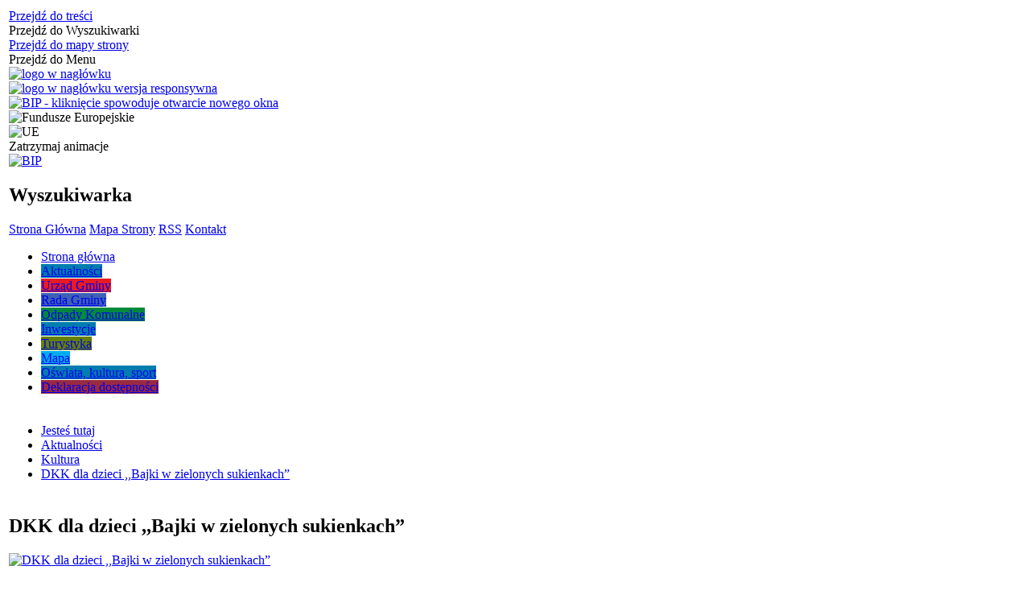

--- FILE ---
content_type: text/html; charset=utf-8
request_url: https://www.krzeszyce.pl/aktualnosc-408-dkk_dla_dzieci_bajki_w_zielonych.html
body_size: 30624
content:
<!DOCTYPE html>
<html lang="pl"  itemscope="itemscope" itemtype="http://schema.org/WebPage" xmlns="http://www.w3.org/1999/xhtml">
    <head>
        <!-- METAS - - - - - - - - - - - - - - - - - - - - - - - - - - - - - -->
        <title itemprop="name">DKK dla dzieci ,,Bajki w zielonych sukienkach” - Aktualności - UG Krzeszyce</title>
<meta http-equiv="Content-Type" content="text/html; charset=utf-8">
	<meta name="title" content="DKK dla dzieci ,,Bajki w zielonych sukienkach” - Aktualności - UG Krzeszyce">
	<meta name="description" content="UG Krzeszyce">
	<meta name="keywords" content="UG Krzeszyce">
	<meta name="author" content="CONCEPT Intermedia www.sam3.pl">
	<meta name="robots" content="index, follow">
        <meta name="viewport" content="width=device-width">        
        
        <!-- EXTERNALS - - - - - - - - - - - - - - - - - - - - - - - - - - - -->		
        <link rel="shortcut icon" href="/themes/skin_01/images/favicon.ico">
        <link rel="alternate" type="application/rss+xml"  title="RSS 2.0" href="https://www.krzeszyce.pl/aktualnosci.xml">
        	<link rel="stylesheet" type="text/css" media="all" href="/css/skin_01/common.css">
	<link rel="stylesheet" type="text/css" media="all" href="/css/concept.gallery.css">
	<link rel="stylesheet" type="text/css" media="all" href="/css/_global.css">
	<link rel="stylesheet" type="text/css" media="screen" href="/css/smoothness/jquery-ui-1.9.2.custom.min.css">
	<link rel="stylesheet" type="text/css" media="screen" href="/js/fancyBox/jquery.fancybox.css">
	<link rel="stylesheet" type="text/css" media="print" href="/css/print_strona.css">
	<link rel="stylesheet" type="text/css" media="all" href="/css/skin_01/responsive.css">
	<link rel="stylesheet" type="text/css" media="all" href="/css/skin_01/_multisite.css">
	<link rel="stylesheet" type="text/css" media="all" href="/css/concept-carousel.css">
	<link rel="stylesheet" type="text/css" media="screen" href="/css/domyslny_custom_styles.css">

        <!-- JAVASCRIPTS - - - - - - - - - - - - - - - - - - - - - - - - - - -->
                <script src="/js/jquery/jquery-1.12.4.min.js"></script>
        <script src="/js/jquery/jquery-3.1.1.min.js"></script>
        <script src="/js/jquery/jquery-ui-1.9.2.custom.min.js"></script>
        <script src="/js/hammer.min.js"></script>
        <script src="/js/jquery/jquery.ui.datepicker.min.js"></script> 
        <script src="/js/jquery/jquery-ui-timepicker-addon.min.js"></script> 
        
        <!-- cdn for modernizr, if you haven't included it already -->
        <!-- script src="http://cdn.jsdelivr.net/webshim/1.12.4/extras/modernizr-custom.js"></script -->
        <!-- polyfiller file to detect and load polyfills -->
        <!-- script src="http://cdn.jsdelivr.net/webshim/1.12.4/polyfiller.js"></script -->

        

        <script>
        function get_upload_image_size(dimension)
        {
        if(dimension == 'x')
        return 277;
        else
        return 185;
        }
        </script>
        
        <script src="https://maps.googleapis.com/maps/api/js?v=3&amp;key=AIzaSyCVTyAuAddfacL-luzNWTIKb2nxsjytJf8&amp;language=pl&amp;libraries=places,visualization,geometry"></script>
<script src="/js/../themes/skin_01/js/multisite.js"></script>
<script src="/js/menu.min.js"></script>
<script src="/js/functions.js"></script>
<script src="/js/jquery/concept-rotator.js"></script>
<script src="/js/jquery/jquery.easing.1.3.js"></script>
<script src="/js/gsap/TweenMax.min.js"></script>
<script src="/js/gsap/plugins/ScrollToPlugin.min.js"></script>
<script src="/js/gsap/plugins/CSSPlugin.min.js"></script>
<script src="/js/gsap/easing/EasePack.min.js"></script>
<script src="/js/concept.gallery.js?ver=3.0"></script>
<script src="/js/akceslab-ytplayer.js"></script>
<script src="/js/concept_carousel_v1_0.js"></script>
		
		<meta name=”deklaracja-dostępności” content=”/deklaracja_dostepnosci.html”>
    </head>
        <body class="module-aktualnosci action-show">
       
                <div class="page_title" style="display: none">
            Urząd Gminy Krzeszyce - www.krzeszyce.pl
<br><span class="data">Wygenerowano:&nbsp;23-01-2026</span>        </div>
        
        <h1 hidden>Urząd Gminy Krzeszyce - www.krzeszyce.pl
</h1>

        <div id="page_content">       
            <div id="overlay" onclick="clear_other_mobile_active_elements();toggle_body_overflow();"></div>
            <div id="page_container">                <table role="presentation" id="table_1" class="sekcja-paneli" style="width: 100%;">
<tbody>	<tr>
		<td id="PAN_HEAD" class="panel">
			<div>
<div class="wcag_links">
	<div class="links">
		<div class="hidden">
			<a href="#content" data-offset="-300" class="scroll_to">Przejdź do treści</a>
		</div>
		
		<div class="hidden"><div tabindex="0" onclick="jQuery('body').scrollTo('*[id^=\'search_comn_\']'); jQuery('*[id^=\'search_comn_\']').val('').focus();">Przejdź do Wyszukiwarki</div></div>
		<div class="hidden"><a class="mapa_strony" tabindex="0" href="/mapa_strony.html">Przejdź do mapy strony</a></div>
		<div class="hidden"><div tabindex="0" onclick="jQuery('body').scrollTo('*[id^=\'mainMenu_\']'); jQuery(':focusable', jQuery('*[id^=\'mainMenu_\']'))[0].focus();">Przejdź do Menu</div></div>
	</div>
</div>

<script>
	jQuery('.scroll_to').css('cursor' , 'pointer').click(function () {
	var target = jQuery(this).attr('href');
	jQuery('html, body').animate({
	scrollTop: jQuery(target).offset().top -140
	}, 1000);
	});
</script>



        
	
    <div class="miejsce-banerowe herb" >
                </div>

    <div class="miejsce-banerowe logo_w_naglowku" >
        <div class="pole-banerowe noprint" style="flex-grow: 1; " >
<a href="/" target="_self"><img src="/uploads/pub/img_files/img_2986/Logo.png" alt="logo w nagłówku" title="" onclick="jQuery.ajax({
	type:'POST',
	url:'/banery/click/id/2986.html',
	dataType:'html'})" ><span class="baner_title" style="display:none;">logo w nagłówku</span></a></div>
        </div>

    <div class="miejsce-banerowe logo_w_naglowku_zadokowane" >
        <div class="pole-banerowe noprint" style="flex-grow: 1; " >
<a href="/" target="_self"><img src="/uploads/pub/img_files/img_2992/Logo_respo.png" alt="logo w nagłówku wersja responsywna" title="" onclick="jQuery.ajax({
	type:'POST',
	url:'/banery/click/id/2992.html',
	dataType:'html'})" ><span class="baner_title" style="display:none;">logo w nagłówku wersja responsywna</span></a></div>
<div class="pole-banerowe noprint" style="flex-grow: 1; " >
<a href="https://bip.krzeszyce.pl/" target="_blank"><img src="/uploads/pub/img_files/img_3061/BIP_respo.png" alt="BIP - kliknięcie spowoduje otwarcie nowego okna" title="" onclick="jQuery.ajax({
	type:'POST',
	url:'/banery/click/id/3061.html',
	dataType:'html'})" ><span class="baner_title" style="display:none;">BIP</span></a></div>
        </div>

    <div class="miejsce-banerowe ue_logo" >
        <div class="pole-banerowe noprint" style="flex-grow: 1; " >
<img src="/uploads/pub/img_files/img_3054/funduszeUE1.png" alt="Fundusze Europejskie" title="" onclick="jQuery.ajax({
	type:'POST',
	url:'/banery/click/id/3054.html',
	dataType:'html'})" ><span class="baner_title" style="display:none;">Fundusze Europejskie</span></div>
<div class="pole-banerowe noprint" style="flex-grow: 1; " >
<img src="/uploads/pub/img_files/img_3055/UE1.png" alt="UE" title="" onclick="jQuery.ajax({
	type:'POST',
	url:'/banery/click/id/3055.html',
	dataType:'html'})" ><span class="baner_title" style="display:none;">UE</span></div>
        </div>
<script>
    function toggleGlobalPause()
    {
        globalPause = !globalPause;
        jQuery(".stop-anim").toggleClass("play");

        var x = jQuery(".stop-anim").text();

        if (x == 'Wznów animacje') {
            jQuery(".stop-anim").text("Zatrzymaj animacje");
            jQuery(".stop-anim").attr("title", "Zatrzymaj animacje");
        } else {
            jQuery(".stop-anim").text("Wznów animacje");
            jQuery(".stop-anim").attr("title", "Wznów animacje");
        }
    }
</script>	

<div class="accesible" >
   <div class="stop-anim" title="Zatrzymaj animacje" tabindex="0" onclick="toggleGlobalPause();">Zatrzymaj animacje</div>
        <div class="wheelchair" title="Informacje o dostępności" onclick="location = ('https://www.krzeszyce.pl/strona-1-informacje_o_dostepnosci.html');"></div>
	    <div class="deaf" title="Informacje dla niesłyszących" onclick="location = ('https://www.krzeszyce.pl/strona-2-informacje_dla_nieslyszacych.html');"></div>
    <div class="contrast" title="Informacje o kontraście" onclick="location = ('https://www.krzeszyce.pl/strona-3-informacja_o_kontrascie.html');"></div>
</div>


    <div class="miejsce-banerowe epupbip" >
        <div class="pole-banerowe noprint" style="flex-grow: 1; " >
<a href="https://bip.krzeszyce.pl/" target="_self"><img src="/uploads/pub/img_files/img_3031/BIP.png" alt="BIP" title="BIP" onclick="jQuery.ajax({
	type:'POST',
	url:'/banery/click/id/3031.html',
	dataType:'html'})" ><span class="baner_title" style="display:none;">BIP</span></a></div>
        </div>
<section class="component wyszukiwarka-wrapper " >

            <header class="belka hidden-wcag">
            <h2 class="title"><span>Wyszukiwarka</span></h2>
        </header>
    
    <div class="comn-wyszukiwarka" role="search">

        
        <div id="search_box_comn_srch_c5364107ba176867885153a4ecbcb9f3"></div>

        <div class="cl"></div>
    </div>

    <script>
//<![CDATA[
jQuery.ajax({
	type:'POST',
	url:'/Common/getSearchAllForm/disp/none/hash_id/comn_srch_c5364107ba176867885153a4ecbcb9f3.html',
	dataType:'html',
	success:function(data, textStatus){jQuery('#search_box_comn_srch_c5364107ba176867885153a4ecbcb9f3').html(data);},
	complete:function(XMLHttpRequest, textStatus){wcagstinks(jQuery("#adv_form")); updateAdvSearchWidth(); jQuery("#adv_form");}})
//]]>
</script>
</section>

    <div class="miejsce-banerowe ikonki_standardowe" >
        <div class="noprint pole-banerowe">
<div class="topMenu_infobar">
    <div class="links">     

      <a href="/" class="home">Strona Główna</a>
		
      <a href="/mapa_strony.html" class="mapa_strony">Mapa Strony</a>
      
      <a href="/aktualnosci.xml" class="rss">RSS</a>
							
      <a href="/kontakt.html" class="poczta">Kontakt</a>	      
      
      <div class="cl" style="float: none; height: 0;"></div>
        
    </div>
</div>
</div>
<div class="clr"></div>        </div>
<div class="cl"></div>
<nav class="glowneMenu" data-component-name="comn_mainmenu" id="mainMenu_f2ad02c4a5513a7e61cdfb1969a2ca69-wrapper">   
    <div class="okazja_top2"></div>
    <div class="okazja_top3"></div>
            <ul class="mainMenu" id="comn_f2ad02c4a5513a7e61cdfb1969a2ca69">
         <li class="block block_nr_1" id="comn_f2ad02c4a5513a7e61cdfb1969a2ca69_pos_1" data-color="white">
<a target="_self" class="menu-level-1 no-submenu" style="border-color: white;" href="/"><span class="menu_select_left" style="background:white;"></span><span class="menu_select_right" style="background:white;"></span><span class="menu_select_bottom" style="background:white;"></span><span style="background:white;" class="tytul_menu">Strona główna</span></a>
</li> <li class="block block_nr_2" id="comn_f2ad02c4a5513a7e61cdfb1969a2ca69_pos_2" data-color="#007daf">
<a target="_self" class="menu-level-1 no-submenu" style="border-color: #007daf;" href="/aktualnosci-lista.html"><span class="menu_select_left" style="background:#007daf;"></span><span class="menu_select_right" style="background:#007daf;"></span><span class="menu_select_bottom" style="background:#007daf;"></span><span style="background:#007daf;" class="tytul_menu">Aktualności</span></a>
</li> <li class="block block_nr_3" id="comn_f2ad02c4a5513a7e61cdfb1969a2ca69_pos_3" data-color="#E81B24">
<a target="_self" class="menu-level-1 with-submenu" style="border-color: #E81B24;" href="/strona-40-urzad_gminy.html"><span class="menu_select_left" style="background:#E81B24;"></span><span class="menu_select_right" style="background:#E81B24;"></span><span class="menu_select_bottom" style="background:#E81B24;"></span><span style="background:#E81B24;" class="tytul_menu">Urząd Gminy</span></a>
<span class="main-menu-toggler" onclick="mainMenuTogglePosition(this);"></span><div class="sub-block-menu" style="display: none; opacity: 0; height: 0; background: #E81B24; border-color: #E81B24; ">
<h2 style="border-bottom-color: #E81B24;  background-color: #E81B24; ">Urząd Gminy</h2>
<ul class="level-1-wrapper">
<li class="level-1" style="background-color: #E81B24;"><a target="_self" class="menu-level-2" href="/strona-156-dla_mieszkanca.html"><span class="label" style="background: #E81B24; border-color: #E81B24;" title=""></span>Dla Mieszkańca</a><div class="extra-box"><div><ul class="tiled-list" id="port_5c5472a600b94303148053044f549fb5-switcher">
    <li class="tile-wrapper" id="port_5c5472a600b94303148053044f549fb5-0" ><a target="_self" style="background: #E81B24;" href="/strona-157-cyberbezpieczenstwo.html">Cyberbezpieczeństwo</a><div class="menu-extra-zaj" style="display: none;"><div class="zajawka port_zaj "><a target="_self" href="/strona-157-cyberbezpieczenstwo.html"><span class="box-left" style="width: 277px;">
    <img alt="" src="/uploads/pub/strony/strona_157/zajawki/thumb_aef1a613b00314da87bec3e901122ba1c1331eb2.jpg">
</span>

<span class="box-right">
     
  <span class="title">    
    <span class="etykieta_zajawka">      
    	<span class="label" style="background: #E81B24; border-color: #E81B24;" title=""></span>      
    </span>    
    Cyberbezpieczeństwo    
  </span>
  <span class="tresc">
    Cyberbezpieczeństwo - zgodnie z obowiązującymi przepisami to „odporność systemów informacyjnych na działania naruszające poufność, integralność, dostępność i autentyczność przetwarzanych danych lub związanych z nimi usług oferowanych przez te systemy”...
  </span> 
</span>
</a></div></div></li><li class="tile-wrapper" id="port_5c5472a600b94303148053044f549fb5-1" ><a target="_self" style="background: #E81B24;" href="/strona-231-harmonogram_dyzurow_aptek.html">Harmonogram dyżurów aptek ogólnodostępnych do pełnienia dyżurów w porze nocnej i dyżurów w dni wolne od pracy w 2026 r.</a><div class="menu-extra-zaj" style="display: none;"><div class="zajawka port_zaj "><a target="_self" href="/strona-231-harmonogram_dyzurow_aptek.html"><span class="box-left" style="width: 277px;">
    <img alt="" src="/uploads/pub/strony/strona_231/zajawki/thumb_9ec78d2b0bb9c302fb6f78b7e661c21897b66e92.jpg">
</span>

<span class="box-right">
     
  <span class="title">    
    <span class="etykieta_zajawka">      
    	<span class="label" style="background: #E81B24; border-color: #E81B24;" title=""></span>      
    </span>    
    Harmonogram dyżurów aptek ogólnodostępnych do pełnienia dyżurów w porze nocnej i dyżurów w dni wolne od pracy w 2026 r.    
  </span>
  <span class="tresc">
    Zaktualizowana informacja o dyżurach aptek w 2025 r. przez dodanie dyżuru w dniu 24 grudnia 2025 r. (Wigilia - jako dzień wolny od pracy), w tym dniu dyżur w godzinach od 14.00 do 18.00 będzie pełniła Apteka PIOKAR.           Szczegółowe...
  </span> 
</span>
</a></div></div></li><li class="tile-wrapper"></li></ul><div class="zajawka port_zaj non_tresc"><a target="_self" href="/strona-156-dla_mieszkanca.html"><span class="box-left" style="width: 277px;">
    <img alt="" src="/themes/skin_01/images/def_zaj_thumb.png">
</span>

<span class="box-right">
     
  <span class="title">    
    <span class="etykieta_zajawka">      
    	<span class="label" style="background: #E81B24; border-color: #E81B24;" title=""></span>      
    </span>    
    Dla Mieszkańca    
  </span>
  <span class="tresc">
    
  </span> 
</span>
</a></div></div></div></li><li class="level-1" style="background-color: #E81B24; "><a target="_self" class="menu-level-2" href="/strona-47-kierownictwo_urzedu_gminy.html"><span class="label" style="background: #E81B24; border-color: #E81B24;" title=""></span>Kierownictwo Urzędu Gminy</a><div class="extra-box"><div><div class="zajawka port_zaj "><a target="_self" href="/strona-47-kierownictwo_urzedu_gminy.html"><span class="box-left" style="width: 277px;">
    <img alt="" src="/uploads/pub/strony/strona_47/zajawki/thumb_880d46f255e513de0cd89e217f71ca2ed5a78f00.jpg">
</span>

<span class="box-right">
     
  <span class="title">    
    <span class="etykieta_zajawka">      
    	<span class="label" style="background: #E81B24; border-color: #E81B24;" title=""></span>      
    </span>    
    Kierownictwo Urzędu Gminy    
  </span>
  <span class="tresc">
    Urząd Gminy Krzeszyce ul. Skwierzyńska 16 66-435 Krzeszyce tel. 95 757 31 61
  </span> 
</span>
</a></div></div></div></li><li class="level-1" style="background-color: #E81B24; "><a target="_self" class="menu-level-2" href="/strona-48-pracownicy_urzedu_gminy.html"><span class="label" style="background: #E81B24; border-color: #E81B24;" title=""></span>Pracownicy Urzędu Gminy</a><div class="extra-box"><div><div class="zajawka port_zaj "><a target="_self" href="/strona-48-pracownicy_urzedu_gminy.html"><span class="box-left" style="width: 277px;">
    <img alt="" src="/uploads/pub/strony/strona_48/zajawki/thumb_a66093845165e282542ea4e19d20a2826557f1a1.jpg">
</span>

<span class="box-right">
     
  <span class="title">    
    <span class="etykieta_zajawka">      
    	<span class="label" style="background: #E81B24; border-color: #E81B24;" title=""></span>      
    </span>    
    Pracownicy Urzędu Gminy    
  </span>
  <span class="tresc">
    Urząd Gminy Krzeszyce ul. Skwierzyńska 16 66-435 Krzeszyce tel. 95 757 31 61
  </span> 
</span>
</a></div></div></div></li><li class="level-1" style="background-color: #E81B24; "><a target="_self" class="menu-level-2" href="/strona-49-dokumenty_strategiczne.html"><span class="label" style="background: #E81B24; border-color: #E81B24;" title=""></span>Dokumenty strategiczne</a><div class="extra-box"><div><ul class="tiled-list" id="port_f46aa28221318ec36a77398cab5035b4-switcher">
    <li class="tile-wrapper" id="port_f46aa28221318ec36a77398cab5035b4-0" ><a target="_self" style="background: #E81B24;" href="/strona-203-gospodarka_nieruchomosciami_i.html">gospodarka nieruchomościami i budownictwo</a><div class="menu-extra-zaj" style="display: none;"><div class="zajawka port_zaj non_tresc"><a target="_self" href="/strona-203-gospodarka_nieruchomosciami_i.html"><span class="box-left" style="width: 277px;">
    <img alt="" src="/themes/skin_01/images/def_zaj_thumb.png">
</span>

<span class="box-right">
     
  <span class="title">    
    <span class="etykieta_zajawka">      
    	<span class="label" style="background: #E81B24; border-color: #E81B24;" title=""></span>      
    </span>    
    gospodarka nieruchomościami i budownictwo    
  </span>
  <span class="tresc">
    
  </span> 
</span>
</a></div></div></li><li class="tile-wrapper" id="port_f46aa28221318ec36a77398cab5035b4-1" ><a target="_self" style="background: #E81B24;" href="/strona-116-uchwaly_podatkowe.html">Uchwały podatkowe</a><div class="menu-extra-zaj" style="display: none;"><div class="zajawka port_zaj non_tresc"><a target="_self" href="/strona-116-uchwaly_podatkowe.html"><span class="box-left" style="width: 277px;">
    <img alt="" src="/themes/skin_01/images/def_zaj_thumb.png">
</span>

<span class="box-right">
     
  <span class="title">    
    <span class="etykieta_zajawka">      
    	<span class="label" style="background: #E81B24; border-color: #E81B24;" title=""></span>      
    </span>    
    Uchwały podatkowe    
  </span>
  <span class="tresc">
    
  </span> 
</span>
</a></div></div></li><li class="tile-wrapper" id="port_f46aa28221318ec36a77398cab5035b4-2" ><a target="_self" style="background: #E81B24;" href="/strona-117-zdrowie.html">Zdrowie</a><div class="menu-extra-zaj" style="display: none;"><div class="zajawka port_zaj non_tresc"><a target="_self" href="/strona-117-zdrowie.html"><span class="box-left" style="width: 277px;">
    <img alt="" src="/themes/skin_01/images/def_zaj_thumb.png">
</span>

<span class="box-right">
     
  <span class="title">    
    <span class="etykieta_zajawka">      
    	<span class="label" style="background: #E81B24; border-color: #E81B24;" title=""></span>      
    </span>    
    Zdrowie    
  </span>
  <span class="tresc">
    
  </span> 
</span>
</a></div></div></li></ul><div class="zajawka port_zaj "><a target="_self" href="/strona-49-dokumenty_strategiczne.html"><span class="box-left" style="width: 277px;">
    <img alt="" src="/uploads/pub/strony/strona_49/zajawki/thumb_ebcf84942b9baf039e12e695efa7c0fe04a92394.jpg">
</span>

<span class="box-right">
     
  <span class="title">    
    <span class="etykieta_zajawka">      
    	<span class="label" style="background: #E81B24; border-color: #E81B24;" title=""></span>      
    </span>    
    Dokumenty strategiczne    
  </span>
  <span class="tresc">
    Urząd Gminy Krzeszyce ul. Skwierzyńska 16 66-435 Krzeszyce tel. 95 757 31 61
  </span> 
</span>
</a></div></div></div></li><li class="level-1" style="background-color: #E81B24; "><a target="_self" class="menu-level-2" href="/strona-50-formularze_do_pobrania.html"><span class="label" style="background: #E81B24; border-color: #E81B24;" title=""></span>Formularze do pobrania</a><div class="extra-box"><div><div class="zajawka port_zaj "><a target="_self" href="/strona-50-formularze_do_pobrania.html"><span class="box-left" style="width: 277px;">
    <img alt="" src="/uploads/pub/strony/strona_50/zajawki/thumb_b2bb02708bd5dd15b57bb2f29398591f6590e364.jpg">
</span>

<span class="box-right">
     
  <span class="title">    
    <span class="etykieta_zajawka">      
    	<span class="label" style="background: #E81B24; border-color: #E81B24;" title=""></span>      
    </span>    
    Formularze do pobrania    
  </span>
  <span class="tresc">
    Urząd Gminy Krzeszyce ul. Skwierzyńska 16 66-435 Krzeszyce tel. 95 757 31 61
  </span> 
</span>
</a></div></div></div></li><li class="level-1" style="background-color: #E81B24; "><a target="_self" class="menu-level-2" href="/strona-55-kontakt.html"><span class="label" style="background: #E81B24; border-color: #E81B24;" title=""></span>Kontakt</a><div class="extra-box"><div><div class="zajawka port_zaj "><a target="_self" href="/strona-55-kontakt.html"><span class="box-left" style="width: 277px;">
    <img alt="" src="/uploads/pub/strony/strona_55/zajawki/thumb_1fc686c8a8d90e1ac9d179a5c64a745c8b6c9ebc.jpg">
</span>

<span class="box-right">
     
  <span class="title">    
    <span class="etykieta_zajawka">      
    	<span class="label" style="background: #E81B24; border-color: #E81B24;" title=""></span>      
    </span>    
    Kontakt    
  </span>
  <span class="tresc">
    Urząd Gminy Krzeszyce ul. Skwierzyńska 16 66-435 Krzeszyce tel. 95 757 31 61 do 64 fax 95 757 30 86 sekretariat@krzeszyce.pl http://www.krzeszyce.pl     Godziny otwarcia: poniedziałek: 7:30 - 16:30 wtorek: 7:30 - 15:30 środa: 7:30 - 15:30...
  </span> 
</span>
</a></div></div></div></li><li class="level-1" style="background-color: #E81B24; "><a target="_self" class="menu-level-2" href="/strona-104-miasto_partnerskie_altlandsberg.html"><span class="label" style="background: #E81B24; border-color: #E81B24;" title=""></span>Miasto partnerskie Altlandsberg</a><div class="extra-box"><div><div class="zajawka port_zaj "><a target="_self" href="/strona-104-miasto_partnerskie_altlandsberg.html"><span class="box-left" style="width: 277px;">
    <img alt="" src="/uploads/pub/strony/strona_104/zajawki/thumb_43e73b70f5dc8094326a6970c9b2c46ff7057fb1.jpg">
</span>

<span class="box-right">
     
  <span class="title">    
    <span class="etykieta_zajawka">      
    	<span class="label" style="background: #E81B24; border-color: #E81B24;" title=""></span>      
    </span>    
    Miasto partnerskie Altlandsberg    
  </span>
  <span class="tresc">
    Miasto Altlandsberg położone 24 km na wschód od Berlina. Posiada prawie 800-letnią historię. Dziś bejmuje swoim zasięgiem miejscowości: Bruchmühle, Buchholz, Gielsdorf, Wesendahl i Wegendorf. Altlandsberg jest politycznym, kulturalnym i...
  </span> 
</span>
</a></div></div></div></li><li class="level-1" style="background-color: #E81B24; "><a target="_self" class="menu-level-2" href="/strona-115-wykaz_soltysow.html"><span class="label" style="background: #E81B24; border-color: #E81B24;" title=""></span>Wykaz sołtysów</a><div class="extra-box"><div><div class="zajawka port_zaj "><a target="_self" href="/strona-115-wykaz_soltysow.html"><span class="box-left" style="width: 277px;">
    <img alt="" src="/uploads/pub/strony/strona_115/zajawki/thumb_1aaf0ab680a96bdd6fda0594df62ec9b2a81b4fd.jpg">
</span>

<span class="box-right">
     
  <span class="title">    
    <span class="etykieta_zajawka">      
    	<span class="label" style="background: #E81B24; border-color: #E81B24;" title=""></span>      
    </span>    
    Wykaz sołtysów    
  </span>
  <span class="tresc">
    Wykaz sołtysów w gminie Krzeszyce
  </span> 
</span>
</a></div></div></div></li><li class="level-1" style="background-color: #E81B24; "><a target="_self" class="menu-level-2" href="/strona-169-nieodplatna_pomoc_prawna.html"><span class="label" style="background: #E81B24; border-color: #E81B24;" title=""></span>Nieodpłatna pomoc prawna</a><div class="extra-box"><div><div class="zajawka port_zaj non_tresc"><a target="_self" href="/strona-169-nieodplatna_pomoc_prawna.html"><span class="box-left" style="width: 277px;">
    <img alt="" src="/themes/skin_01/images/def_zaj_thumb.png">
</span>

<span class="box-right">
     
  <span class="title">    
    <span class="etykieta_zajawka">      
    	<span class="label" style="background: #E81B24; border-color: #E81B24;" title=""></span>      
    </span>    
    Nieodpłatna pomoc prawna    
  </span>
  <span class="tresc">
    
  </span> 
</span>
</a></div></div></div></li><li class="level-1" style="background-color: #E81B24; "><a target="_self" class="menu-level-2" href="/strona-119-konkursy.html"><span class="label" style="background: #E81B24; border-color: #E81B24;" title=""></span>Konkursy</a><div class="extra-box"><div><div class="zajawka port_zaj "><a target="_self" href="/strona-119-konkursy.html"><span class="box-left" style="width: 277px;">
    <img alt="" src="/uploads/pub/strony/strona_119/zajawki/thumb_788d7ee7d7f3574bb2d35303451b635ce473b01e.png">
</span>

<span class="box-right">
     
  <span class="title">    
    <span class="etykieta_zajawka">      
    	<span class="label" style="background: #E81B24; border-color: #E81B24;" title=""></span>      
    </span>    
    Konkursy    
  </span>
  <span class="tresc">
    Wójt Gminy Krzeszyce ogłasza konkurs ofert na realizację w formie wsparcia zadań służących rozwojowi sportu na terenie Gminy Krzeszyce w okresie do 31.12.2020r. Oferty należy składać w sekretariacie Urzędu Gminy Krzeszyce w terminie do 27 stycznia...
  </span> 
</span>
</a></div></div></div></li><li class="level-1" style="background-color: #E81B24; "><a target="_self" class="menu-level-2" href="/strona-131-gminna_komisja_rozwiazywania_problemow.html"><span class="label" style="background: #E81B24; border-color: #E81B24;" title=""></span>Gminna Komisja Rozwiązywania Problemów Alkoholowych</a><div class="extra-box"><div><div class="zajawka port_zaj "><a target="_self" href="/strona-131-gminna_komisja_rozwiazywania_problemow.html"><span class="box-left" style="width: 277px;">
    <img alt="" src="/uploads/pub/strony/strona_131/zajawki/thumb_29c53624f86e8cf4eda32f63d95d23d110660794.jpg">
</span>

<span class="box-right">
     
  <span class="title">    
    <span class="etykieta_zajawka">      
    	<span class="label" style="background: #E81B24; border-color: #E81B24;" title=""></span>      
    </span>    
    Gminna Komisja Rozwiązywania Problemów Alkoholowych    
  </span>
  <span class="tresc">
    Skład Gminnej Komisji Rozwiązywania Problemów Alkoholowych w Krzeszycach:  Anna Prusinowska – przewodnicząca Julita Szkudlarek -zastępca Zofia Dobosiewicz – sekretarz Paweł Wąsowicz – członek Emilia Falkiewicz – członek  Raz w tygodniu w ramach...
  </span> 
</span>
</a></div></div></div></li><li class="level-1" style="background-color: #E81B24; "><a target="_self" class="menu-level-2" href="/strona-146-informacja_odnosnie_ochrony_danych.html"><span class="label" style="background: #E81B24; border-color: #E81B24;" title=""></span>Informacja odnośnie ochrony danych osobowych </a><div class="extra-box"><div><div class="zajawka port_zaj "><a target="_self" href="/strona-146-informacja_odnosnie_ochrony_danych.html"><span class="box-left" style="width: 277px;">
    <img alt="" src="/themes/skin_01/images/def_zaj_thumb.png">
</span>

<span class="box-right">
     
  <span class="title">    
    <span class="etykieta_zajawka">      
    	<span class="label" style="background: #E81B24; border-color: #E81B24;" title=""></span>      
    </span>    
    Informacja odnośnie ochrony danych osobowych     
  </span>
  <span class="tresc">
    InformacjaOchrona Danych Osobowych  Szanowni Państwo zgodnie z art. 13 i art. 14 ogólnego rozporządzenia o ochronie danych osobowych z dnia 27 kwietnia 2016r.  (RODO) (Dz. Urz. UE L 119 z 04.05.2016) informuję:   Administratorem Państwa danych...
  </span> 
</span>
</a></div></div></div></li><li class="level-1" style="background-color: #E81B24; "><a target="_self" class="menu-level-2" href="/strona-170-cieple_mieszkanie.html"><span class="label" style="background: #E81B24; border-color: #E81B24;" title=""></span>Ciepłe Mieszkanie</a><div class="extra-box"><div><div class="zajawka port_zaj "><a target="_self" href="/strona-170-cieple_mieszkanie.html"><span class="box-left" style="width: 277px;">
    <img alt="" src="/themes/skin_01/images/def_zaj_thumb.png">
</span>

<span class="box-right">
     
  <span class="title">    
    <span class="etykieta_zajawka">      
    	<span class="label" style="background: #E81B24; border-color: #E81B24;" title=""></span>      
    </span>    
    Ciepłe Mieszkanie    
  </span>
  <span class="tresc">
    Program „Ciepłe mieszkanie” Wójt Gminy Krzeszyce zaprasza wszystkich właścicieli mieszkań w budynkach wielorodzinnych zlokalizowanych na terenie gminy Krzeszyce, którzy są zainteresowani termomodernizacją swoich mieszkań, do skorzystania z możliwości...
  </span> 
</span>
</a></div></div></div></li></ul><div class="extra-content"><div class="extra-box"><div class="zajawka port_zaj "><a target="_self" href="/strona-40-urzad_gminy.html"><span class="box-left" style="width: 277px;">
    <img alt="" src="/uploads/pub/strony/strona_40/zajawki/thumb_9333610b131467b9485bd48e1afe037c55deb0cf.jpg">
</span>

<span class="box-right">
     
  <span class="title">    
    <span class="etykieta_zajawka">      
    	<span class="label" style="background: #E81B24; border-color: #E81B24;" title=""></span>      
    </span>    
    Urząd Gminy    
  </span>
  <span class="tresc">
    Urząd Gminy Krzeszyce ul. Skwierzyńska 16 66-435 Krzeszyce tel. 95 757 31 61
  </span> 
</span>
</a></div>
</div></div><div tabindex="0" class="sub-menu-closer" id="submenu-closer-comn_f2ad02c4a5513a7e61cdfb1969a2ca69_pos_3" style="color: #E81B24; "></div></div>
                                        <script>
                        var el_comn_f2ad02c4a5513a7e61cdfb1969a2ca69_pos_3 = document.getElementById("comn_f2ad02c4a5513a7e61cdfb1969a2ca69_pos_3");
                        mouseMenuNavigation(el_comn_f2ad02c4a5513a7e61cdfb1969a2ca69_pos_3, "comn_f2ad02c4a5513a7e61cdfb1969a2ca69_pos_3", 1);
                    </script>
            
                    </li> <li class="block block_nr_4" id="comn_f2ad02c4a5513a7e61cdfb1969a2ca69_pos_4" data-color="#3d61b5">
<a target="_self" class="menu-level-1 with-submenu" style="border-color: #3d61b5;" href="/strona-41-rada_gminy_krzeszyce.html"><span class="menu_select_left" style="background:#3d61b5;"></span><span class="menu_select_right" style="background:#3d61b5;"></span><span class="menu_select_bottom" style="background:#3d61b5;"></span><span style="background:#3d61b5;" class="tytul_menu">Rada Gminy</span></a>
<span class="main-menu-toggler" onclick="mainMenuTogglePosition(this);"></span><div class="sub-block-menu" style="display: none; opacity: 0; height: 0; background: #3d61b5; border-color: #3d61b5; ">
<h2 style="border-bottom-color: #3d61b5;  background-color: #3d61b5; ">Rada Gminy</h2>
<ul class="level-1-wrapper">
<li class="level-1" style="background-color: #3d61b5;"><a target="_self" class="menu-level-2" href="/strona-60-sklad_rady_gminy_krzeszyce.html"><span class="label" style="background: #3d61b5; border-color: #3d61b5;" title=""></span>Skład Rady Gminy Krzeszyce</a><div class="extra-box"><div><div class="zajawka port_zaj "><a target="_self" href="/strona-60-sklad_rady_gminy_krzeszyce.html"><span class="box-left" style="width: 277px;">
    <img alt="" src="/uploads/pub/strony/strona_60/zajawki/thumb_68359529084c476f460124ea8d5aa459cd5bafe8.jpg">
</span>

<span class="box-right">
     
  <span class="title">    
    <span class="etykieta_zajawka">      
    	<span class="label" style="background: #3d61b5; border-color: #3d61b5;" title=""></span>      
    </span>    
    Skład Rady Gminy Krzeszyce    
  </span>
  <span class="tresc">
    Okręg wyborczy nr 1 GALOŃSKI Łukasz Antoni  Okręg wyborczy nr 2 ORLUK Janusz  Okręg wyborczy nr 3 KRUSZAKIN Roman Maciej  Okręg wyborczy nr 4 MAŁACZYŃSKI Wiesław  Okręg wyborczy nr 5 PULKOWSKA-JAWNA Izabela  Okręg wyborczy nr 6...
  </span> 
</span>
</a></div></div></div></li><li class="level-1" style="background-color: #3d61b5; "><a target="_self" class="menu-level-2" href="/strona-61-komisje_rady_gminy_krzeszyce.html"><span class="label" style="background: #3d61b5; border-color: #3d61b5;" title=""></span>Komisje Rady Gminy Krzeszyce</a><div class="extra-box"><div><div class="zajawka port_zaj "><a target="_self" href="/strona-61-komisje_rady_gminy_krzeszyce.html"><span class="box-left" style="width: 277px;">
    <img alt="" src="/uploads/pub/strony/strona_61/zajawki/thumb_4c6d1e2f8124fa5013eb41f246e8af5c21077fb8.jpg">
</span>

<span class="box-right">
     
  <span class="title">    
    <span class="etykieta_zajawka">      
    	<span class="label" style="background: #3d61b5; border-color: #3d61b5;" title=""></span>      
    </span>    
    Komisje Rady Gminy Krzeszyce    
  </span>
  <span class="tresc">
    Komisja Rewizyjna Rady Gminy Krzeszyce
  </span> 
</span>
</a></div></div></div></li><li class="level-1" style="background-color: #3d61b5; "><a target="_self" class="menu-level-2" href="/strona-62-transmisja_obrad.html"><span class="label" style="background: #3d61b5; border-color: #3d61b5;" title=""></span>Transmisja obrad</a><div class="extra-box"><div><div class="zajawka port_zaj "><a target="_self" href="/strona-62-transmisja_obrad.html"><span class="box-left" style="width: 277px;">
    <img alt="" src="/uploads/pub/strony/strona_62/zajawki/thumb_e661a08ab31afb6417ed81a2bceab524d86e73c5.png">
</span>

<span class="box-right">
     
  <span class="title">    
    <span class="etykieta_zajawka">      
    	<span class="label" style="background: #3d61b5; border-color: #3d61b5;" title=""></span>      
    </span>    
    Transmisja obrad    
  </span>
  <span class="tresc">
    Transmisja obrad Rady Gminy Krzeszyce
  </span> 
</span>
</a></div></div></div></li><li class="level-1" style="background-color: #3d61b5; "><a target="_self" class="menu-level-2" href="/strona-73-kontakt_z_radnymi.html"><span class="label" style="background: #3d61b5; border-color: #3d61b5;" title=""></span>Kontakt z radnymi</a><div class="extra-box"><div><div class="zajawka port_zaj "><a target="_self" href="/strona-73-kontakt_z_radnymi.html"><span class="box-left" style="width: 277px;">
    <img alt="" src="/uploads/pub/strony/strona_73/zajawki/thumb_59ec4ccb78b8eebf5678d4c63d6d6a2adc226cf9.jpg">
</span>

<span class="box-right">
     
  <span class="title">    
    <span class="etykieta_zajawka">      
    	<span class="label" style="background: #3d61b5; border-color: #3d61b5;" title=""></span>      
    </span>    
    Kontakt z radnymi    
  </span>
  <span class="tresc">
    Radni Rady Gminy Krzeszyce Kadencja 2024-2029
  </span> 
</span>
</a></div></div></div></li><li class="level-1" style="background-color: #3d61b5; "><a target="_self" class="menu-level-2" href="/strona-207-interpelacje_i_zapytania_radnych.html"><span class="label" style="background: #3d61b5; border-color: #3d61b5;" title=""></span>Interpelacje i zapytania radnych</a><div class="extra-box"><div><ul class="tiled-list" id="port_4a5daf2bef0289c0c5d3f05a1c4aa761-switcher">
    <li class="tile-wrapper" id="port_4a5daf2bef0289c0c5d3f05a1c4aa761-0" ><a target="_self" style="background: #3d61b5;" href="/strona-230-boguslaw_pawlak_0003_9_2025.html"> Bogusław Pawlak 0003.9.2025</a><div class="menu-extra-zaj" style="display: none;"><div class="zajawka port_zaj non_tresc"><a target="_self" href="/strona-230-boguslaw_pawlak_0003_9_2025.html"><span class="box-left" style="width: 277px;">
    <img alt="" src="/themes/skin_01/images/def_zaj_thumb.png">
</span>

<span class="box-right">
     
  <span class="title">    
    <span class="etykieta_zajawka">      
    	<span class="label" style="background: #3d61b5; border-color: #3d61b5;" title=""></span>      
    </span>    
     Bogusław Pawlak 0003.9.2025    
  </span>
  <span class="tresc">
    
  </span> 
</span>
</a></div></div></li><li class="tile-wrapper" id="port_4a5daf2bef0289c0c5d3f05a1c4aa761-1" ><a target="_self" style="background: #3d61b5;" href="/strona-218-boguslaw_pawlak_0003_8_2025.html">Bogusław Pawlak 0003.8.2025</a><div class="menu-extra-zaj" style="display: none;"><div class="zajawka port_zaj non_tresc"><a target="_self" href="/strona-218-boguslaw_pawlak_0003_8_2025.html"><span class="box-left" style="width: 277px;">
    <img alt="" src="/themes/skin_01/images/def_zaj_thumb.png">
</span>

<span class="box-right">
     
  <span class="title">    
    <span class="etykieta_zajawka">      
    	<span class="label" style="background: #3d61b5; border-color: #3d61b5;" title=""></span>      
    </span>    
    Bogusław Pawlak 0003.8.2025    
  </span>
  <span class="tresc">
    
  </span> 
</span>
</a></div></div></li><li class="tile-wrapper" id="port_4a5daf2bef0289c0c5d3f05a1c4aa761-2" ><a target="_self" style="background: #3d61b5;" href="/strona-214-galonski_lukasz_0003_7_2025.html">Galoński Łukasz 0003.7.2025</a><div class="menu-extra-zaj" style="display: none;"><div class="zajawka port_zaj non_tresc"><a target="_self" href="/strona-214-galonski_lukasz_0003_7_2025.html"><span class="box-left" style="width: 277px;">
    <img alt="" src="/themes/skin_01/images/def_zaj_thumb.png">
</span>

<span class="box-right">
     
  <span class="title">    
    <span class="etykieta_zajawka">      
    	<span class="label" style="background: #3d61b5; border-color: #3d61b5;" title=""></span>      
    </span>    
    Galoński Łukasz 0003.7.2025    
  </span>
  <span class="tresc">
    
  </span> 
</span>
</a></div></div></li><li class="tile-wrapper" id="port_4a5daf2bef0289c0c5d3f05a1c4aa761-3" ><a target="_self" style="background: #3d61b5;" href="/strona-208-tomasz_trawinski_0003_6_2025.html">Tomasz Trawiński 0003.6.2025</a><div class="menu-extra-zaj" style="display: none;"><div class="zajawka port_zaj non_tresc"><a target="_self" href="/strona-208-tomasz_trawinski_0003_6_2025.html"><span class="box-left" style="width: 277px;">
    <img alt="" src="/themes/skin_01/images/def_zaj_thumb.png">
</span>

<span class="box-right">
     
  <span class="title">    
    <span class="etykieta_zajawka">      
    	<span class="label" style="background: #3d61b5; border-color: #3d61b5;" title=""></span>      
    </span>    
    Tomasz Trawiński 0003.6.2025    
  </span>
  <span class="tresc">
    
  </span> 
</span>
</a></div></div></li><li class="tile-wrapper" id="port_4a5daf2bef0289c0c5d3f05a1c4aa761-4" ><a target="_self" style="background: #3d61b5;" href="/strona-209-tomasz_trawinski_0003_5_2025.html">Tomasz Trawiński 0003.5.2025</a><div class="menu-extra-zaj" style="display: none;"><div class="zajawka port_zaj non_tresc"><a target="_self" href="/strona-209-tomasz_trawinski_0003_5_2025.html"><span class="box-left" style="width: 277px;">
    <img alt="" src="/themes/skin_01/images/def_zaj_thumb.png">
</span>

<span class="box-right">
     
  <span class="title">    
    <span class="etykieta_zajawka">      
    	<span class="label" style="background: #3d61b5; border-color: #3d61b5;" title=""></span>      
    </span>    
    Tomasz Trawiński 0003.5.2025    
  </span>
  <span class="tresc">
    
  </span> 
</span>
</a></div></div></li><li class="tile-wrapper" id="port_4a5daf2bef0289c0c5d3f05a1c4aa761-5" ><a target="_self" style="background: #3d61b5;" href="/strona-210-tomasz_trawinski_0003_4_2025.html">Tomasz Trawiński 0003.4.2025</a><div class="menu-extra-zaj" style="display: none;"><div class="zajawka port_zaj non_tresc"><a target="_self" href="/strona-210-tomasz_trawinski_0003_4_2025.html"><span class="box-left" style="width: 277px;">
    <img alt="" src="/themes/skin_01/images/def_zaj_thumb.png">
</span>

<span class="box-right">
     
  <span class="title">    
    <span class="etykieta_zajawka">      
    	<span class="label" style="background: #3d61b5; border-color: #3d61b5;" title=""></span>      
    </span>    
    Tomasz Trawiński 0003.4.2025    
  </span>
  <span class="tresc">
    
  </span> 
</span>
</a></div></div></li><li class="tile-wrapper" id="port_4a5daf2bef0289c0c5d3f05a1c4aa761-6" ><a target="_self" style="background: #3d61b5;" href="/strona-211-tomasz_trawinski_0003_3_2025.html">Tomasz Trawiński 0003.3.2025</a><div class="menu-extra-zaj" style="display: none;"><div class="zajawka port_zaj non_tresc"><a target="_self" href="/strona-211-tomasz_trawinski_0003_3_2025.html"><span class="box-left" style="width: 277px;">
    <img alt="" src="/themes/skin_01/images/def_zaj_thumb.png">
</span>

<span class="box-right">
     
  <span class="title">    
    <span class="etykieta_zajawka">      
    	<span class="label" style="background: #3d61b5; border-color: #3d61b5;" title=""></span>      
    </span>    
    Tomasz Trawiński 0003.3.2025    
  </span>
  <span class="tresc">
    
  </span> 
</span>
</a></div></div></li><li class="tile-wrapper" id="port_4a5daf2bef0289c0c5d3f05a1c4aa761-7" ><a target="_self" style="background: #3d61b5;" href="/strona-212-tomasz_trawinski_0003_2_2025.html">Tomasz Trawiński 0003.2.2025</a><div class="menu-extra-zaj" style="display: none;"><div class="zajawka port_zaj non_tresc"><a target="_self" href="/strona-212-tomasz_trawinski_0003_2_2025.html"><span class="box-left" style="width: 277px;">
    <img alt="" src="/themes/skin_01/images/def_zaj_thumb.png">
</span>

<span class="box-right">
     
  <span class="title">    
    <span class="etykieta_zajawka">      
    	<span class="label" style="background: #3d61b5; border-color: #3d61b5;" title=""></span>      
    </span>    
    Tomasz Trawiński 0003.2.2025    
  </span>
  <span class="tresc">
    
  </span> 
</span>
</a></div></div></li><li class="tile-wrapper" id="port_4a5daf2bef0289c0c5d3f05a1c4aa761-8" ><a target="_self" style="background: #3d61b5;" href="/strona-213-boguslaw_pawlak_18_03_2025.html">Bogusław Pawlak 18.03.2025</a><div class="menu-extra-zaj" style="display: none;"><div class="zajawka port_zaj non_tresc"><a target="_self" href="/strona-213-boguslaw_pawlak_18_03_2025.html"><span class="box-left" style="width: 277px;">
    <img alt="" src="/themes/skin_01/images/def_zaj_thumb.png">
</span>

<span class="box-right">
     
  <span class="title">    
    <span class="etykieta_zajawka">      
    	<span class="label" style="background: #3d61b5; border-color: #3d61b5;" title=""></span>      
    </span>    
    Bogusław Pawlak 18.03.2025    
  </span>
  <span class="tresc">
    
  </span> 
</span>
</a></div></div></li></ul><div class="zajawka port_zaj non_tresc"><a target="_self" href="/strona-207-interpelacje_i_zapytania_radnych.html"><span class="box-left" style="width: 277px;">
    <img alt="" src="/themes/skin_01/images/def_zaj_thumb.png">
</span>

<span class="box-right">
     
  <span class="title">    
    <span class="etykieta_zajawka">      
    	<span class="label" style="background: #3d61b5; border-color: #3d61b5;" title=""></span>      
    </span>    
    Interpelacje i zapytania radnych    
  </span>
  <span class="tresc">
    
  </span> 
</span>
</a></div></div></div></li></ul><div class="extra-content"><div class="extra-box"><div class="zajawka port_zaj "><a target="_self" href="/strona-41-rada_gminy_krzeszyce.html"><span class="box-left" style="width: 277px;">
    <img alt="" src="/uploads/pub/strony/strona_41/zajawki/thumb_dfea161d57612722a110be6ccd7a419727824ed9.jpg">
</span>

<span class="box-right">
     
  <span class="title">    
    <span class="etykieta_zajawka">      
    	<span class="label" style="background: #3d61b5; border-color: #3d61b5;" title=""></span>      
    </span>    
    Rada Gminy Krzeszyce    
  </span>
  <span class="tresc">
    Rada Gminy Krzeszyce
  </span> 
</span>
</a></div>
</div></div><div tabindex="0" class="sub-menu-closer" id="submenu-closer-comn_f2ad02c4a5513a7e61cdfb1969a2ca69_pos_4" style="color: #3d61b5; "></div></div>
                                        <script>
                        var el_comn_f2ad02c4a5513a7e61cdfb1969a2ca69_pos_4 = document.getElementById("comn_f2ad02c4a5513a7e61cdfb1969a2ca69_pos_4");
                        mouseMenuNavigation(el_comn_f2ad02c4a5513a7e61cdfb1969a2ca69_pos_4, "comn_f2ad02c4a5513a7e61cdfb1969a2ca69_pos_4", 1);
                    </script>
            
                    </li> <li class="block block_nr_5" id="comn_f2ad02c4a5513a7e61cdfb1969a2ca69_pos_5" data-color="#00893E">
<a target="_self" class="menu-level-1 with-submenu" style="border-color: #00893E;" href="/strona-127-odpady_komunalne.html"><span class="menu_select_left" style="background:#00893E;"></span><span class="menu_select_right" style="background:#00893E;"></span><span class="menu_select_bottom" style="background:#00893E;"></span><span style="background:#00893E;" class="tytul_menu">Odpady Komunalne</span></a>
<span class="main-menu-toggler" onclick="mainMenuTogglePosition(this);"></span><div class="sub-block-menu" style="display: none; opacity: 0; height: 0; background: #00893E; border-color: #00893E; ">
<h2 style="border-bottom-color: #00893E;  background-color: #00893E; ">Odpady Komunalne</h2>
<ul class="level-1-wrapper">
<li class="level-1" style="background-color: #00893E;"><a target="_self" class="menu-level-2" href="/strona-123-informacje_dotyczace_gospodarki.html"><span class="label" style="background: #00893E; border-color: #00893E;" title=""></span>Informacje dotyczące gospodarki odpadami komunalnymi</a><div class="extra-box"><div><ul class="tiled-list" id="port_1044de4a8b2628f4a4da6018aaac75a4-switcher">
    <li class="tile-wrapper" id="port_1044de4a8b2628f4a4da6018aaac75a4-0" ><a target="_self" style="background: #00893E;" href="/strona-129-stawka_w_oplacie_za_odpady_komunalne.html">Stawka w opłacie za odpady komunalne dla właścicieli nieruchomości zamieszkałych</a><div class="menu-extra-zaj" style="display: none;"><div class="zajawka port_zaj "><a target="_self" href="/strona-129-stawka_w_oplacie_za_odpady_komunalne.html"><span class="box-left" style="width: 277px;">
    <img alt="" src="/uploads/pub/strony/strona_129/zajawki/thumb_d44697e4e49f3cfb70c54e065c7296d1f007bb8e.png">
</span>

<span class="box-right">
     
  <span class="title">    
    <span class="etykieta_zajawka">      
    	<span class="label" style="background: #00893E; border-color: #00893E;" title=""></span>      
    </span>    
    Stawka w opłacie za odpady komunalne dla właścicieli nieruchomości zamieszkałych    
  </span>
  <span class="tresc">
    SZANOWNI MIESZKAŃCY  Informujemy, że od dnia 1 września 2020 roku zmieniają się stawki opłat za odpady komunalne.  Stawka opłaty od właścicieli nieruchomości, na których zamieszkują mieszkańcy, a odpady komunalne są zbierane i odbierane w sposób...
  </span> 
</span>
</a></div></div></li><li class="tile-wrapper" id="port_1044de4a8b2628f4a4da6018aaac75a4-1" ><a target="_self" style="background: #00893E;" href="/strona-130-nieodplatne_zbiorki_odpadow.html">Nieodpłatne zbiórki odpadów wielkogabarytowych</a><div class="menu-extra-zaj" style="display: none;"><div class="zajawka port_zaj "><a target="_self" href="/strona-130-nieodplatne_zbiorki_odpadow.html"><span class="box-left" style="width: 277px;">
    <img alt="" src="/uploads/pub/strony/strona_130/zajawki/thumb_69b2ab7c0ce1d3e6a3a599e449737e1bf5c1fc05.png">
</span>

<span class="box-right">
     
  <span class="title">    
    <span class="etykieta_zajawka">      
    	<span class="label" style="background: #00893E; border-color: #00893E;" title=""></span>      
    </span>    
    Nieodpłatne zbiórki odpadów wielkogabarytowych    
  </span>
  <span class="tresc">
    Szanowni mieszkańcy Informujemy, iż od 1 lipca 2019 roku odpady komunalne z nieruchomości zamieszkałych i niezamieszkałych z terenu naszej gminy odbiera Przedsiębiorstwo Wielobranżowe „LS-PLUS” Spółka z o. o., ul. Szałwiowa 34a/2, 62-064 Plewiska. ...
  </span> 
</span>
</a></div></div></li><li class="tile-wrapper" id="port_1044de4a8b2628f4a4da6018aaac75a4-2" ><a target="_self" style="background: #00893E;" href="/strona-134-informacja_dla_wlascicieli.html">Informacja dla właścicieli nieruchomości niezamieszkałych na których powstają odpady komunalne.</a><div class="menu-extra-zaj" style="display: none;"><div class="zajawka port_zaj "><a target="_self" href="/strona-134-informacja_dla_wlascicieli.html"><span class="box-left" style="width: 277px;">
    <img alt="" src="/uploads/pub/strony/strona_134/zajawki/thumb_3a8aa2a725213633cad42383f0869fe639a98008.png">
</span>

<span class="box-right">
     
  <span class="title">    
    <span class="etykieta_zajawka">      
    	<span class="label" style="background: #00893E; border-color: #00893E;" title=""></span>      
    </span>    
    Informacja dla właścicieli nieruchomości niezamieszkałych na których powstają odpady komunalne.    
  </span>
  <span class="tresc">
    Urząd Gminy Krzeszyce przypomina, że każdy podmiot prowadzący działalność gospodarczą zobowiązany jest podpisać indywidualną umowę na korzystanie z usług w zakresie odbierania odpadów komunalnych, z przedsiębiorcą wpisanym do Rejestru Działalności...
  </span> 
</span>
</a></div></div></li><li class="tile-wrapper" id="port_1044de4a8b2628f4a4da6018aaac75a4-3" ><a target="_self" style="background: #00893E;" href="/strona-141-uchwaly_rady_gminy_krzeszyce_dotyczace.html">UCHWAŁY RADY GMINY KRZESZYCE DOTYCZĄCE ODPADÓW KOMUNALNYCH</a><div class="menu-extra-zaj" style="display: none;"><div class="zajawka port_zaj "><a target="_self" href="/strona-141-uchwaly_rady_gminy_krzeszyce_dotyczace.html"><span class="box-left" style="width: 277px;">
    <img alt="" src="/uploads/pub/strony/strona_141/zajawki/thumb_cdef488718683c3d5cf7fe1120f14092e4bf9729.png">
</span>

<span class="box-right">
     
  <span class="title">    
    <span class="etykieta_zajawka">      
    	<span class="label" style="background: #00893E; border-color: #00893E;" title=""></span>      
    </span>    
    UCHWAŁY RADY GMINY KRZESZYCE DOTYCZĄCE ODPADÓW KOMUNALNYCH    
  </span>
  <span class="tresc">
    Uchwały można zobaczyć otwierając poniższe załączniki.
  </span> 
</span>
</a></div></div></li><li class="tile-wrapper" id="port_1044de4a8b2628f4a4da6018aaac75a4-4" ><a target="_self" style="background: #00893E;" href="/strona-143-informacja_o_numerze_konta_do_oplaty_za.html">Informacja o numerze konta do opłaty  za odpady komunalne</a><div class="menu-extra-zaj" style="display: none;"><div class="zajawka port_zaj "><a target="_self" href="/strona-143-informacja_o_numerze_konta_do_oplaty_za.html"><span class="box-left" style="width: 277px;">
    <img alt="" src="/uploads/pub/strony/strona_143/zajawki/thumb_76734f3f2be8901cb8f33496375d7ca9865dc06d.png">
</span>

<span class="box-right">
     
  <span class="title">    
    <span class="etykieta_zajawka">      
    	<span class="label" style="background: #00893E; border-color: #00893E;" title=""></span>      
    </span>    
    Informacja o numerze konta do opłaty  za odpady komunalne    
  </span>
  <span class="tresc">
    Szanowni mieszkańcy  opłatę  za gospodarowanie odpadami  komunalnymi  należy uiszczać przelewem  na rachunek bankowy ustalany indywidualnie dla właściciela nieruchomości  wskazany  w  zawiadomieniu o opłacie za odpady komunalne,  lub gotówką w kasie...
  </span> 
</span>
</a></div></div></li><li class="tile-wrapper" id="port_1044de4a8b2628f4a4da6018aaac75a4-5" ><a target="_self" style="background: #00893E;" href="/strona-144-wykaz_podmiotow_zbierajacych_zuzyty.html">WYKAZ PODMIOTÓW ZBIERAJĄCYCH  ZUŻYTY SPRZĘT ELEKTRYCZNY I ELEKTRONICZNY POCHODZĄCY Z GOSPODARST DOMOWYCH</a><div class="menu-extra-zaj" style="display: none;"><div class="zajawka port_zaj "><a target="_self" href="/strona-144-wykaz_podmiotow_zbierajacych_zuzyty.html"><span class="box-left" style="width: 277px;">
    <img alt="" src="/uploads/pub/strony/strona_144/zajawki/thumb_1646187c548b565cc150b22126b2cd7dd8e83cbe.png">
</span>

<span class="box-right">
     
  <span class="title">    
    <span class="etykieta_zajawka">      
    	<span class="label" style="background: #00893E; border-color: #00893E;" title=""></span>      
    </span>    
    WYKAZ PODMIOTÓW ZBIERAJĄCYCH  ZUŻYTY SPRZĘT ELEKTRYCZNY I ELEKTRONICZNY POCHODZĄCY Z GOSPODARST DOMOWYCH    
  </span>
  <span class="tresc">
    WYKAZ PODMIOTÓW ZBIERAJĄCYCH  ZUŻYTY SPRZĘT ELEKTRYCZNY I ELEKTRONICZNY POCHODZĄCY Z GOSPODARST DOMOWYCH  Zużyte urządzenia elektryczne i elektroniczne  można  oddać w trakcie mobilnych zbiórek odpadów wielkogabarytowych przeprowadzanych zgodnie z...
  </span> 
</span>
</a></div></div></li><li class="tile-wrapper" id="port_1044de4a8b2628f4a4da6018aaac75a4-6" ><a target="_self" style="background: #00893E;" href="/strona-200-zasady_postepowania_ze_zuzytymi.html">ZASADY POSTĘPOWANIA ZE ZUŻYTYMI TEKSTYLIAMI</a><div class="menu-extra-zaj" style="display: none;"><div class="zajawka port_zaj "><a target="_self" href="/strona-200-zasady_postepowania_ze_zuzytymi.html"><span class="box-left" style="width: 277px;">
    <img alt="" src="/themes/skin_01/images/def_zaj_thumb.png">
</span>

<span class="box-right">
     
  <span class="title">    
    <span class="etykieta_zajawka">      
    	<span class="label" style="background: #00893E; border-color: #00893E;" title=""></span>      
    </span>    
    ZASADY POSTĘPOWANIA ZE ZUŻYTYMI TEKSTYLIAMI    
  </span>
  <span class="tresc">
    ZASADY POSTĘPOWANIA ZE ZUŻYTYMI TEKSTYLIAMI     Od początku 2025 roku będziemy zbierać tekstylia jako odrębną kolejną frakcję odpadów. Chodzi o zużyte ubrania, buty, koce, pościel, zasłony, kapelusze, obuwie czy dywany. Nie znaczy to jednak, że...
  </span> 
</span>
</a></div></div></li><li class="tile-wrapper"></li><li class="tile-wrapper"></li></ul><div class="zajawka port_zaj "><a target="_self" href="/strona-123-informacje_dotyczace_gospodarki.html"><span class="box-left" style="width: 277px;">
    <img alt="" src="/uploads/pub/strony/strona_123/zajawki/thumb_c10320e71880fc946ae15edefb3a960124602946.png">
</span>

<span class="box-right">
     
  <span class="title">    
    <span class="etykieta_zajawka">      
    	<span class="label" style="background: #00893E; border-color: #00893E;" title=""></span>      
    </span>    
    Informacje dotyczące gospodarki odpadami komunalnymi    
  </span>
  <span class="tresc">
    Informujemy, że od dnia 1 września 2020 roku zmieniają się stawki opłat za odpady komunalne. Stawka opłaty od właścicieli nieruchomości, na których zamieszkują mieszkańcy, a odpady komunalne są zbierane i odbierane w sposób selektywny wynosi 25 zł...
  </span> 
</span>
</a></div></div></div></li><li class="level-1" style="background-color: #00893E; "><a target="_self" class="menu-level-2" href="/strona-122-adresy_punktow_zbierania_odpadow_folii.html"><span class="label" style="background: #00893E; border-color: #00893E;" title=""></span>Adresy punktów zbierania odpadów folii, sznurka oraz opon powstających w gospodarstwach rolnych</a><div class="extra-box"><div><div class="zajawka port_zaj "><a target="_self" href="/strona-122-adresy_punktow_zbierania_odpadow_folii.html"><span class="box-left" style="width: 277px;">
    <img alt="" src="/uploads/pub/strony/strona_122/zajawki/thumb_a27429438316328388ffa24ff7f2a60a968b236b.png">
</span>

<span class="box-right">
     
  <span class="title">    
    <span class="etykieta_zajawka">      
    	<span class="label" style="background: #00893E; border-color: #00893E;" title=""></span>      
    </span>    
    Adresy punktów zbierania odpadów folii, sznurka oraz opon powstających w gospodarstwach rolnych    
  </span>
  <span class="tresc">
    Odpady rolnicze typu – siatki po balotach, sznurek, folie po kiszonce, worki big-bag, opony rolnicze
  </span> 
</span>
</a></div></div></div></li><li class="level-1" style="background-color: #00893E; "><a target="_self" class="menu-level-2" href="/strona-124-analizy_stanu_gospodarki_odpadami.html"><span class="label" style="background: #00893E; border-color: #00893E;" title=""></span>Analizy stanu gospodarki odpadami komunalnymi na terenie Gminy Krzeszyce </a><div class="extra-box"><div><div class="zajawka port_zaj "><a target="_self" href="/strona-124-analizy_stanu_gospodarki_odpadami.html"><span class="box-left" style="width: 277px;">
    <img alt="" src="/uploads/pub/strony/strona_124/zajawki/thumb_1f6bb747895ca6c6bff72312a6c0c7dbe5f8b78a.png">
</span>

<span class="box-right">
     
  <span class="title">    
    <span class="etykieta_zajawka">      
    	<span class="label" style="background: #00893E; border-color: #00893E;" title=""></span>      
    </span>    
    Analizy stanu gospodarki odpadami komunalnymi na terenie Gminy Krzeszyce     
  </span>
  <span class="tresc">
    Analizy stanu gospodarki odpadami komunalnymi na terenie Gminy Krzeszyce
  </span> 
</span>
</a></div></div></div></li><li class="level-1" style="background-color: #00893E; "><a target="_self" class="menu-level-2" href="/strona-126-dokumenty_do_pobrania.html"><span class="label" style="background: #00893E; border-color: #00893E;" title=""></span>Dokumenty do pobrania</a><div class="extra-box"><div><div class="zajawka port_zaj "><a target="_self" href="/strona-126-dokumenty_do_pobrania.html"><span class="box-left" style="width: 277px;">
    <img alt="" src="/uploads/pub/strony/strona_126/zajawki/thumb_bef67ed4441baf6ee16d6f2b8cc0d45d914a2511.png">
</span>

<span class="box-right">
     
  <span class="title">    
    <span class="etykieta_zajawka">      
    	<span class="label" style="background: #00893E; border-color: #00893E;" title=""></span>      
    </span>    
    Dokumenty do pobrania    
  </span>
  <span class="tresc">
    Dokumenty do pobrania
  </span> 
</span>
</a></div></div></div></li><li class="level-1" style="background-color: #00893E; "><a target="_self" class="menu-level-2" href="/strona-128-wykaz_podmiotow_wpisanych_do_rejestru.html"><span class="label" style="background: #00893E; border-color: #00893E;" title=""></span>Wykaz podmiotów wpisanych do rejestru działalności regulowanej</a><div class="extra-box"><div><div class="zajawka port_zaj "><a target="_self" href="/strona-128-wykaz_podmiotow_wpisanych_do_rejestru.html"><span class="box-left" style="width: 277px;">
    <img alt="" src="/uploads/pub/strony/strona_128/zajawki/thumb_4048355d0ae9618586c9512397a6464d24d64233.png">
</span>

<span class="box-right">
     
  <span class="title">    
    <span class="etykieta_zajawka">      
    	<span class="label" style="background: #00893E; border-color: #00893E;" title=""></span>      
    </span>    
    Wykaz podmiotów wpisanych do rejestru działalności regulowanej    
  </span>
  <span class="tresc">
    Wykaz podmiotów wpisanych do rejestru działalności regulowanej
  </span> 
</span>
</a></div></div></div></li><li class="level-1" style="background-color: #00893E; "><a target="_self" class="menu-level-2" href="/strona-133-punkt_selektywnej_zbiorki_odpadow.html"><span class="label" style="background: #00893E; border-color: #00893E;" title=""></span>Punkt Selektywnej Zbiórki Odpadów Komunalnych</a><div class="extra-box"><div><div class="zajawka port_zaj "><a target="_self" href="/strona-133-punkt_selektywnej_zbiorki_odpadow.html"><span class="box-left" style="width: 277px;">
    <img alt="" src="/uploads/pub/strony/strona_133/zajawki/thumb_6af961c2089b32a425df79ad8d9a04431676a4b9.png">
</span>

<span class="box-right">
     
  <span class="title">    
    <span class="etykieta_zajawka">      
    	<span class="label" style="background: #00893E; border-color: #00893E;" title=""></span>      
    </span>    
    Punkt Selektywnej Zbiórki Odpadów Komunalnych    
  </span>
  <span class="tresc">
    Na terenie gminy działa Punkt Selektywnej Zbiórki Odpadów Komunalnych (PSZOK), znajdujący się na terenie oczyszczalni ścieków w Krzeszycach, ul. Ogrodowa. Dostarczyć tam można odpady, takie jak:  zużyty sprzęt elektryczny i elektroniczny zużyte...
  </span> 
</span>
</a></div></div></div></li><li class="level-1" style="background-color: #00893E; "><a target="_self" class="menu-level-2" href="/strona-164-informacja_o_podmiocie_odbierajacym.html"><span class="label" style="background: #00893E; border-color: #00893E;" title=""></span> Informacja o podmiocie odbierającym odpady komunalne w 2025 rok</a><div class="extra-box"><div><ul class="tiled-list" id="port_f9eb5ea31a217df42f5525f850109a30-switcher">
    <li class="tile-wrapper" id="port_f9eb5ea31a217df42f5525f850109a30-0" ><a target="_self" style="background: #00893E;" href="/strona-201-rok_2024.html">Rok 2024</a><div class="menu-extra-zaj" style="display: none;"><div class="zajawka port_zaj "><a target="_self" href="/strona-201-rok_2024.html"><span class="box-left" style="width: 277px;">
    <img alt="" src="/uploads/pub/strony/strona_201/zajawki/thumb_8789701a001b2147e7f2263fc9240a3b66efa01f.png">
</span>

<span class="box-right">
     
  <span class="title">    
    <span class="etykieta_zajawka">      
    	<span class="label" style="background: #00893E; border-color: #00893E;" title=""></span>      
    </span>    
    Rok 2024    
  </span>
  <span class="tresc">
    PODMIOT ODBIERAJĄCY ODPADY KOMUNALNE Informujemy, iż od 1 stycznia 2024 roku  do 31 grudnia 2024 roku odpady komunalne z nieruchomości zamieszkałych i  nieruchomości niezamieszkałych będących w posiadaniu gminy i jej jednostek organizacyjnych...
  </span> 
</span>
</a></div></div></li><li class="tile-wrapper" id="port_f9eb5ea31a217df42f5525f850109a30-1" ><a target="_self" style="background: #00893E;" href="/strona-179-rok_2023.html">Rok 2023</a><div class="menu-extra-zaj" style="display: none;"><div class="zajawka port_zaj "><a target="_self" href="/strona-179-rok_2023.html"><span class="box-left" style="width: 277px;">
    <img alt="" src="/uploads/pub/strony/strona_179/zajawki/thumb_a1d52ffecc7c43680c04347b78dffb92f34e254f.png">
</span>

<span class="box-right">
     
  <span class="title">    
    <span class="etykieta_zajawka">      
    	<span class="label" style="background: #00893E; border-color: #00893E;" title=""></span>      
    </span>    
    Rok 2023    
  </span>
  <span class="tresc">
    PODMIOT ODBIERAJĄCY ODPADY KOMUNALNE Informujemy, iż od 1 stycznia 2023 roku  do 31.12.2023 roku odpady komunalne  z nieruchomości zamieszkałych    i  nieruchomości niezamieszkałych będących w posiadaniu gminy i jej jednostek organizacyjnych odbiera:...
  </span> 
</span>
</a></div></div></li><li class="tile-wrapper" id="port_f9eb5ea31a217df42f5525f850109a30-2" ><a target="_self" style="background: #00893E;" href="/strona-180-rok_2022.html">Rok 2022</a><div class="menu-extra-zaj" style="display: none;"><div class="zajawka port_zaj "><a target="_self" href="/strona-180-rok_2022.html"><span class="box-left" style="width: 277px;">
    <img alt="" src="/uploads/pub/strony/strona_180/zajawki/thumb_c1d8a822e015d8d8ff86e427a9774920c0f4a995.png">
</span>

<span class="box-right">
     
  <span class="title">    
    <span class="etykieta_zajawka">      
    	<span class="label" style="background: #00893E; border-color: #00893E;" title=""></span>      
    </span>    
    Rok 2022    
  </span>
  <span class="tresc">
    PODMIOT ODBIERAJĄCY ODPADY KOMUNALNE Informujemy, iż od 1 lipca 2021 roku  do 31.12.2022 roku odpady komunalne  z nieruchomości zamieszkałych    i  nieruchomości niezamieszkałych będących w posiadaniu gminy i jej jednostek organizacyjnych odbiera: ...
  </span> 
</span>
</a></div></div></li></ul><div class="zajawka port_zaj "><a target="_self" href="/strona-164-informacja_o_podmiocie_odbierajacym.html"><span class="box-left" style="width: 277px;">
    <img alt="" src="/uploads/pub/strony/strona_164/zajawki/thumb_17901ae8187198f3b691e8ccefe2c564f5ecbaed.png">
</span>

<span class="box-right">
     
  <span class="title">    
    <span class="etykieta_zajawka">      
    	<span class="label" style="background: #00893E; border-color: #00893E;" title=""></span>      
    </span>    
     Informacja o podmiocie odbierającym odpady komunalne w 2025 rok    
  </span>
  <span class="tresc">
    PODMIOT ODBIERAJĄCY ODPADY KOMUNALNE Informujemy, iż od 1 stycznia 2025 roku  do 31.12.2025 roku odpady komunalne  z nieruchomości zamieszkałych    i  nieruchomości niezamieszkałych będących w posiadaniu gminy i jej jednostek organizacyjnych odbiera:...
  </span> 
</span>
</a></div></div></div></li><li class="level-1" style="background-color: #00893E; "><a target="_self" class="menu-level-2" href="/strona-145-zalatw_sprawe_przez_internet.html"><span class="label" style="background: #00893E; border-color: #00893E;" title=""></span>Załatw sprawę przez Internet</a><div class="extra-box"><div><div class="zajawka port_zaj "><a target="_self" href="/strona-145-zalatw_sprawe_przez_internet.html"><span class="box-left" style="width: 277px;">
    <img alt="" src="/themes/skin_01/images/def_zaj_thumb.png">
</span>

<span class="box-right">
     
  <span class="title">    
    <span class="etykieta_zajawka">      
    	<span class="label" style="background: #00893E; border-color: #00893E;" title=""></span>      
    </span>    
    Załatw sprawę przez Internet    
  </span>
  <span class="tresc">
    Elektroniczna Skrzynka Podawcza  Elektroniczna Skrzynka Podawcza Gminy Krzeszyce dostępna jest po kliknięciu w poniższy link: Elektroniczna Skrzynka Podawcza   Następnie spośród dostępnych spraw wybieramy interesującą nas sprawę. Po wybraniu...
  </span> 
</span>
</a></div></div></div></li><li class="level-1" style="background-color: #00893E; "><a target="_self" class="menu-level-2" href="/strona-178-film_edukacyjny_o_segregacji_odpadow.html"><span class="label" style="background: #00893E; border-color: #00893E;" title=""></span>Film edukacyjny o segregacji odpadów</a><div class="extra-box"><div><div class="zajawka port_zaj non_tresc"><a target="_self" href="/strona-178-film_edukacyjny_o_segregacji_odpadow.html"><span class="box-left" style="width: 277px;">
    <img alt="" src="/uploads/pub/strony/strona_178/zajawki/thumb_504269f2b0c481163c1dcc1337b83d6ffaf679d7.png">
</span>

<span class="box-right">
     
  <span class="title">    
    <span class="etykieta_zajawka">      
    	<span class="label" style="background: #00893E; border-color: #00893E;" title=""></span>      
    </span>    
    Film edukacyjny o segregacji odpadów    
  </span>
  <span class="tresc">
    
  </span> 
</span>
</a></div></div></div></li><li class="level-1" style="background-color: #00893E; "><a target="_self" class="menu-level-2" href="/strona-155-poziomy_recyklingu.html"><span class="label" style="background: #00893E; border-color: #00893E;" title=""></span>Poziomy recyklingu</a><div class="extra-box"><div><div class="zajawka port_zaj non_tresc"><a target="_self" href="/strona-155-poziomy_recyklingu.html"><span class="box-left" style="width: 277px;">
    <img alt="" src="/uploads/pub/strony/strona_155/zajawki/thumb_cfc8dc3b86b2116fcbf2f4943da1b07ae44a1d83.png">
</span>

<span class="box-right">
     
  <span class="title">    
    <span class="etykieta_zajawka">      
    	<span class="label" style="background: #00893E; border-color: #00893E;" title=""></span>      
    </span>    
    Poziomy recyklingu    
  </span>
  <span class="tresc">
    
  </span> 
</span>
</a></div></div></div></li><li class="level-1" style="background-color: #00893E; "><a target="_self" class="menu-level-2" href="/strona-182-harmonogram_odbioru_odpadow_2025.html"><span class="label" style="background: #00893E; border-color: #00893E;" title=""></span>Harmonogram odbioru odpadów 2025</a><div class="extra-box"><div><div class="zajawka port_zaj "><a target="_self" href="/strona-182-harmonogram_odbioru_odpadow_2025.html"><span class="box-left" style="width: 277px;">
    <img alt="" src="/uploads/pub/strony/strona_182/zajawki/thumb_7fb5a36204c746bada76005d4f268ef77094e6a6.png">
</span>

<span class="box-right">
     
  <span class="title">    
    <span class="etykieta_zajawka">      
    	<span class="label" style="background: #00893E; border-color: #00893E;" title=""></span>      
    </span>    
    Harmonogram odbioru odpadów 2025    
  </span>
  <span class="tresc">
    Harmonogram 2025r.
  </span> 
</span>
</a></div></div></div></li><li class="level-1" style="background-color: #00893E; "><a target="_self" class="menu-level-2" href="/strona-232-harmonogram_odbioru_odpadow_komunalnych.html"><span class="label" style="background: #00893E; border-color: #00893E;" title=""></span>Harmonogram odbioru odpadów komunalnych 2026</a><div class="extra-box"><div><div class="zajawka port_zaj "><a target="_self" href="/strona-232-harmonogram_odbioru_odpadow_komunalnych.html"><span class="box-left" style="width: 277px;">
    <img alt="" src="/uploads/pub/strony/strona_232/zajawki/thumb_5fb38e2044d225d89b25a526e42032fefb41f0d5.jpg">
</span>

<span class="box-right">
     
  <span class="title">    
    <span class="etykieta_zajawka">      
    	<span class="label" style="background: #00893E; border-color: #00893E;" title=""></span>      
    </span>    
    Harmonogram odbioru odpadów komunalnych 2026    
  </span>
  <span class="tresc">
    Harmonogram odbioru odpadów zmieszanych oraz segregowanych na terenie Gminy Krzeszyce w okresie od 01.01.2026 r. do 31.01.2026 r. Prosimy o wystawianie pojemników do godziny 7:00 w wyznaczonym dniu odbioru w łatwo dostępnym i widocznym miejscu...
  </span> 
</span>
</a></div></div></div></li></ul><div class="extra-content"><div class="extra-box"><div class="zajawka port_zaj "><a target="_self" href="/strona-127-odpady_komunalne.html"><span class="box-left" style="width: 277px;">
    <img alt="" src="/uploads/pub/strony/strona_127/zajawki/thumb_c2c86fabb2ccb8fcf2c1ada2d7c5978cf3f230fb.png">
</span>

<span class="box-right">
     
  <span class="title">    
    <span class="etykieta_zajawka">      
    	<span class="label" style="background: #00893E; border-color: #00893E;" title=""></span>      
    </span>    
    Odpady komunalne    
  </span>
  <span class="tresc">
    Gospodarka odpadami komunalnymi w Gminie Krzeszyce
  </span> 
</span>
</a></div>
</div></div><div tabindex="0" class="sub-menu-closer" id="submenu-closer-comn_f2ad02c4a5513a7e61cdfb1969a2ca69_pos_5" style="color: #00893E; "></div></div>
                                        <script>
                        var el_comn_f2ad02c4a5513a7e61cdfb1969a2ca69_pos_5 = document.getElementById("comn_f2ad02c4a5513a7e61cdfb1969a2ca69_pos_5");
                        mouseMenuNavigation(el_comn_f2ad02c4a5513a7e61cdfb1969a2ca69_pos_5, "comn_f2ad02c4a5513a7e61cdfb1969a2ca69_pos_5", 1);
                    </script>
            
                    </li> <li class="block block_nr_6" id="comn_f2ad02c4a5513a7e61cdfb1969a2ca69_pos_6" data-color="#007daf">
<a target="_self" class="menu-level-1 no-submenu" style="border-color: #007daf;" href="/strona-151-inwestycje.html"><span class="menu_select_left" style="background:#007daf;"></span><span class="menu_select_right" style="background:#007daf;"></span><span class="menu_select_bottom" style="background:#007daf;"></span><span style="background:#007daf;" class="tytul_menu">Inwestycje
</span></a>
</li> <li class="block block_nr_8" id="comn_f2ad02c4a5513a7e61cdfb1969a2ca69_pos_8" data-color="#658000">
<a target="_self" class="menu-level-1 with-submenu" style="border-color: #658000;" href="/strona-45-turystyka.html"><span class="menu_select_left" style="background:#658000;"></span><span class="menu_select_right" style="background:#658000;"></span><span class="menu_select_bottom" style="background:#658000;"></span><span style="background:#658000;" class="tytul_menu">Turystyka</span></a>
<span class="main-menu-toggler" onclick="mainMenuTogglePosition(this);"></span><div class="sub-block-menu" style="display: none; opacity: 0; height: 0; background: #658000; border-color: #658000; ">
<h2 style="border-bottom-color: #658000;  background-color: #658000; ">Turystyka</h2>
<ul class="level-1-wrapper">
<li class="level-1" style="background-color: #658000;"><a target="_self" class="menu-level-2" href="/strona-63-warto_zobaczyc.html"><span class="label" style="background: #658000; border-color: #658000;" title=""></span>Warto zobaczyć</a><div class="extra-box"><div><div class="zajawka port_zaj "><a target="_self" href="/strona-63-warto_zobaczyc.html"><span class="box-left" style="width: 277px;">
    <img alt="" src="/uploads/pub/strony/strona_63/zajawki/thumb_82cecf7284208be7342cd661954bd9574a756b4b.jpg">
</span>

<span class="box-right">
     
  <span class="title">    
    <span class="etykieta_zajawka">      
    	<span class="label" style="background: #658000; border-color: #658000;" title=""></span>      
    </span>    
    Warto zobaczyć    
  </span>
  <span class="tresc">
    Na terenie gminy Krzeszyce, we wsi Rudna, zachował się w dobrym stanie park dworski wraz z budynkami. Wieś Rudna położona jest na południowy wschód od Krzeszyc, przy szosie Sulęcin – Kołczyn, krzyżującej się z drogą krajową łączącą przejście graniczne...
  </span> 
</span>
</a></div></div></div></li><li class="level-1" style="background-color: #658000; "><a target="_self" class="menu-level-2" href="/strona-65-postomskie_mlyny.html"><span class="label" style="background: #658000; border-color: #658000;" title=""></span>Postomskie Młyny</a><div class="extra-box"><div><div class="zajawka port_zaj "><a target="_self" href="/strona-65-postomskie_mlyny.html"><span class="box-left" style="width: 277px;">
    <img alt="" src="/uploads/pub/strony/strona_65/zajawki/thumb_3abb0f8c516ed0fc517ac5097105bfbc05559a71.jpg">
</span>

<span class="box-right">
     
  <span class="title">    
    <span class="etykieta_zajawka">      
    	<span class="label" style="background: #658000; border-color: #658000;" title=""></span>      
    </span>    
    Postomskie Młyny    
  </span>
  <span class="tresc">
    W 2010 r. w ramach Programu dla Odry 2006 Nadleśnictwo Lubniewice wykonało na rzece Postomii, w pobliżu miejscowości Krzeszyce, budowle piętrzące dla odtworzenia dwóch zbiorników małej retencji o łącznej objętości 24160 m³, w miejscach, gdzie...
  </span> 
</span>
</a></div></div></div></li><li class="level-1" style="background-color: #658000; "><a target="_self" class="menu-level-2" href="/strona-66-miejscowosci.html"><span class="label" style="background: #658000; border-color: #658000;" title=""></span>Miejscowości</a><div class="extra-box"><div><ul class="tiled-list" id="port_bff2a61bbc05aca155ca2fbf8f5ca67a-switcher">
    <li class="tile-wrapper" id="port_bff2a61bbc05aca155ca2fbf8f5ca67a-0" ><a target="_self" style="background: #658000;" href="/strona-74-brzozowa.html">Brzozowa</a><div class="menu-extra-zaj" style="display: none;"><div class="zajawka port_zaj "><a target="_self" href="/strona-74-brzozowa.html"><span class="box-left" style="width: 277px;">
    <img alt="" src="/uploads/pub/strony/strona_74/zajawki/thumb_06915f954ca2b3ab834f0ac12265e43f6a6b2bab.jpg">
</span>

<span class="box-right">
     
  <span class="title">    
    <span class="etykieta_zajawka">      
    	<span class="label" style="background: #658000; border-color: #658000;" title=""></span>      
    </span>    
    Brzozowa    
  </span>
  <span class="tresc">
    Wieś sołecka w gminie Krzeszyce położona wzdłuż lokalnej drogi 2 km na południowy wschód od Kołczyna. Niemiecka  nazwa to Neuwalde. Po wojnie wieś stanowiła gromadę w gminie Kołczyn. W 1958 roku liczyła około 120 mieszkańców. Obecnie posiada 43...
  </span> 
</span>
</a></div></div></li><li class="tile-wrapper" id="port_bff2a61bbc05aca155ca2fbf8f5ca67a-1" ><a target="_self" style="background: #658000;" href="/strona-75-brzozowka.html">Brzozówka</a><div class="menu-extra-zaj" style="display: none;"><div class="zajawka port_zaj "><a target="_self" href="/strona-75-brzozowka.html"><span class="box-left" style="width: 277px;">
    <img alt="" src="/uploads/pub/strony/strona_75/zajawki/thumb_d4bb4646cb43542cba39d8495ae0a604baca1ef3.jpg">
</span>

<span class="box-right">
     
  <span class="title">    
    <span class="etykieta_zajawka">      
    	<span class="label" style="background: #658000; border-color: #658000;" title=""></span>      
    </span>    
    Brzozówka    
  </span>
  <span class="tresc">
    Przysiółek w sołectwie Brzozowa, gmina Krzeszyce, położony 2 km na południe od Kołczyna przy drodze do Sulęcina. Dawna nazwa to Ługi Brzozowskie spotyka się też „Brzezinka” lub „Brzezisko”. Po wojnie klasyfikowany jako kolonia w gromadzie Brzozowa...
  </span> 
</span>
</a></div></div></li><li class="tile-wrapper" id="port_bff2a61bbc05aca155ca2fbf8f5ca67a-2" ><a target="_self" style="background: #658000;" href="/strona-76-czartow.html">Czartów</a><div class="menu-extra-zaj" style="display: none;"><div class="zajawka port_zaj "><a target="_self" href="/strona-76-czartow.html"><span class="box-left" style="width: 277px;">
    <img alt="" src="/themes/skin_01/images/def_zaj_thumb.png">
</span>

<span class="box-right">
     
  <span class="title">    
    <span class="etykieta_zajawka">      
    	<span class="label" style="background: #658000; border-color: #658000;" title=""></span>      
    </span>    
    Czartów    
  </span>
  <span class="tresc">
    Wieś sołecka w gminie Krzeszyce, zabudowa rozproszona nad Kanałem Roszkowieckim, zwanym też Kanałem Bema. Leży na północ od drogi Kostrzyn nad Odrą-Skwierzyna, przy lokalnej drodze do Kołczyna. Powstała w czasie XVIII-wiecznej kolonizacji Warciańskich...
  </span> 
</span>
</a></div></div></li><li class="tile-wrapper" id="port_bff2a61bbc05aca155ca2fbf8f5ca67a-3" ><a target="_self" style="background: #658000;" href="/strona-77-debokierz.html">Dębokierz</a><div class="menu-extra-zaj" style="display: none;"><div class="zajawka port_zaj "><a target="_self" href="/strona-77-debokierz.html"><span class="box-left" style="width: 277px;">
    <img alt="" src="/uploads/pub/strony/strona_77/zajawki/thumb_a98adacaf97acc14a49a6bd6e35cf0198e3ff4f3.jpg">
</span>

<span class="box-right">
     
  <span class="title">    
    <span class="etykieta_zajawka">      
    	<span class="label" style="background: #658000; border-color: #658000;" title=""></span>      
    </span>    
    Dębokierz    
  </span>
  <span class="tresc">
    Nieduża wieś położona 1 km na południowy zachód od Kołczyna, w gminie Krzeszyce, przy byłej linii kolejowej Kostrzyn- Gorzów. Wieś powstała w czasie XVIII-wiecznej kolonizacji Warciańskich Błot. Niemiecka nazwa Dammbusch zapewne kryje jakąś dawną...
  </span> 
</span>
</a></div></div></li><li class="tile-wrapper" id="port_bff2a61bbc05aca155ca2fbf8f5ca67a-4" ><a target="_self" style="background: #658000;" href="/strona-78-dzierzazna.html">Dzierzążna</a><div class="menu-extra-zaj" style="display: none;"><div class="zajawka port_zaj "><a target="_self" href="/strona-78-dzierzazna.html"><span class="box-left" style="width: 277px;">
    <img alt="" src="/uploads/pub/strony/strona_78/zajawki/thumb_1709a0613c5847de4173d0b3ee958d5335986f41.jpg">
</span>

<span class="box-right">
     
  <span class="title">    
    <span class="etykieta_zajawka">      
    	<span class="label" style="background: #658000; border-color: #658000;" title=""></span>      
    </span>    
    Dzierzążna    
  </span>
  <span class="tresc">
    Wieś sołecka położona 2 km na północ od Krzeszyc. Położenie jak i niemiecka nazwa Brenkenfleiss (od nazwiska rządcy Brenkenhofa) wskazuje na XVIII-wieczną kolonizację. Zaraz po wojnie nazywała się „Dzierżążna”, od 1987 roku „Dzierżązna”. Taką pisownią...
  </span> 
</span>
</a></div></div></li><li class="tile-wrapper" id="port_bff2a61bbc05aca155ca2fbf8f5ca67a-5" ><a target="_self" style="background: #658000;" href="/strona-79-jeziorki.html">Jeziorki</a><div class="menu-extra-zaj" style="display: none;"><div class="zajawka port_zaj "><a target="_self" href="/strona-79-jeziorki.html"><span class="box-left" style="width: 277px;">
    <img alt="" src="/themes/skin_01/images/def_zaj_thumb.png">
</span>

<span class="box-right">
     
  <span class="title">    
    <span class="etykieta_zajawka">      
    	<span class="label" style="background: #658000; border-color: #658000;" title=""></span>      
    </span>    
    Jeziorki    
  </span>
  <span class="tresc">
    Przysiółek położony 0,5 km od Brzozowej, gmina Krzeszyce. W 1958 roku, mieszkało tu 32 osoby, a w 2019 roku 18. Należy do sołectwa Brzozowa.
  </span> 
</span>
</a></div></div></li><li class="tile-wrapper" id="port_bff2a61bbc05aca155ca2fbf8f5ca67a-6" ><a target="_self" style="background: #658000;" href="/strona-81-karkoszow.html">Karkoszów</a><div class="menu-extra-zaj" style="display: none;"><div class="zajawka port_zaj "><a target="_self" href="/strona-81-karkoszow.html"><span class="box-left" style="width: 277px;">
    <img alt="" src="/uploads/pub/strony/strona_81/zajawki/thumb_d8e586261aec1877dada181911b048887f039375.jpg">
</span>

<span class="box-right">
     
  <span class="title">    
    <span class="etykieta_zajawka">      
    	<span class="label" style="background: #658000; border-color: #658000;" title=""></span>      
    </span>    
    Karkoszów    
  </span>
  <span class="tresc">
    Wieś sołecka w gminie Krzeszyce, położona prostopadle do drogi Skwierzyna-Kostrzyn i byłej linii kolejowej Gorzów-Kostrzyn, 3km na południowy zachód od Krzeszyc. Wieś założona została w drugiej połowie XVIII wieku przez zakon joannitów ze Słońska i na...
  </span> 
</span>
</a></div></div></li><li class="tile-wrapper" id="port_bff2a61bbc05aca155ca2fbf8f5ca67a-7" ><a target="_self" style="background: #658000;" href="/strona-82-kolczyn.html">Kołczyn</a><div class="menu-extra-zaj" style="display: none;"><div class="zajawka port_zaj "><a target="_self" href="/strona-82-kolczyn.html"><span class="box-left" style="width: 277px;">
    <img alt="" src="/uploads/pub/strony/strona_82/zajawki/thumb_13e80ec5102f8f49b9db76c4946beeeb6a1f42ce.jpg">
</span>

<span class="box-right">
     
  <span class="title">    
    <span class="etykieta_zajawka">      
    	<span class="label" style="background: #658000; border-color: #658000;" title=""></span>      
    </span>    
    Kołczyn    
  </span>
  <span class="tresc">
    Niemiecka nazwa Koltschen – duża wieś sołecka nad Lubnią (Lubniewką), w dolinie Warty, na północnym skraju lasów sulęcińsko-skwierzyńskich, 16 km na południowy zachód od Gorzowa. Droga lokalna do Sulęcina. We wsi złożonej ze 130 zabudowań (1982 rok)...
  </span> 
</span>
</a></div></div></li><li class="tile-wrapper" id="port_bff2a61bbc05aca155ca2fbf8f5ca67a-8" ><a target="_self" style="background: #658000;" href="/strona-83-krasnoleg.html">Krasnołęg</a><div class="menu-extra-zaj" style="display: none;"><div class="zajawka port_zaj "><a target="_self" href="/strona-83-krasnoleg.html"><span class="box-left" style="width: 277px;">
    <img alt="" src="/uploads/pub/strony/strona_83/zajawki/thumb_0aaf1e2123c7cf7f8d8ecf9431ff6a0a3b0b0cb1.jpg">
</span>

<span class="box-right">
     
  <span class="title">    
    <span class="etykieta_zajawka">      
    	<span class="label" style="background: #658000; border-color: #658000;" title=""></span>      
    </span>    
    Krasnołęg    
  </span>
  <span class="tresc">
    Niemiecka nazwa Beaulieu – wieś sołecka leżąca na północnym skraju lasów sulęcińsko-skwierzyńskich, 5 km na wschód od Krzeszyc, na północ od drogi Skwierzyna –Kostrzyn nad Odrą. Jest to ulicówka złożona z 35 zabudowań, rozciągnięta między Kanałem...
  </span> 
</span>
</a></div></div></li><li class="tile-wrapper" id="port_bff2a61bbc05aca155ca2fbf8f5ca67a-9" ><a target="_self" style="background: #658000;" href="/strona-84-krepiny.html">Krępiny</a><div class="menu-extra-zaj" style="display: none;"><div class="zajawka port_zaj "><a target="_self" href="/strona-84-krepiny.html"><span class="box-left" style="width: 277px;">
    <img alt="" src="/uploads/pub/strony/strona_84/zajawki/thumb_cd61886be279029b19530266ae6ca8c53780c5b8.jpg">
</span>

<span class="box-right">
     
  <span class="title">    
    <span class="etykieta_zajawka">      
    	<span class="label" style="background: #658000; border-color: #658000;" title=""></span>      
    </span>    
    Krępiny    
  </span>
  <span class="tresc">
    Niemiecka nazwa Neu Dresden (nowe Drezdno) – duża wieś sołecka nad kanałem Krępina, leżąca na dnie doliny Warty, 4 km na północny zachód od Krzeszyc. Długa ulicówka złożona z 70 zabudowań (1982r.) wśród nich między  innymi była szkoła. Wieś...
  </span> 
</span>
</a></div></div></li><li class="tile-wrapper" id="port_bff2a61bbc05aca155ca2fbf8f5ca67a-10" ><a target="_self" style="background: #658000;" href="/strona-85-krzemow.html">Krzemów</a><div class="menu-extra-zaj" style="display: none;"><div class="zajawka port_zaj "><a target="_self" href="/strona-85-krzemow.html"><span class="box-left" style="width: 277px;">
    <img alt="" src="/uploads/pub/strony/strona_85/zajawki/thumb_2ac0d11647177168469fcfa5960f46e96780f622.jpg">
</span>

<span class="box-right">
     
  <span class="title">    
    <span class="etykieta_zajawka">      
    	<span class="label" style="background: #658000; border-color: #658000;" title=""></span>      
    </span>    
    Krzemów    
  </span>
  <span class="tresc">
    Niemiecka nazwa Scheiblerburg — wieś sołecka nad Kanałem Roszkowieckim, 2 km na zachód od Kołczyna, przy drodze do Czartowa. Składa się z 25 zabudowań (1982r.), wśród nich dwa zabytkowe domy szachulcowe z przełomu XVIII i XIX wieku. Kościół filialny...
  </span> 
</span>
</a></div></div></li><li class="tile-wrapper" id="port_bff2a61bbc05aca155ca2fbf8f5ca67a-11" ><a target="_self" style="background: #658000;" href="/strona-86-krzeszyce.html">Krzeszyce</a><div class="menu-extra-zaj" style="display: none;"><div class="zajawka port_zaj "><a target="_self" href="/strona-86-krzeszyce.html"><span class="box-left" style="width: 277px;">
    <img alt="" src="/uploads/pub/strony/strona_86/zajawki/thumb_c2212f508b9e72554196245566dfe51de9b3e71c.jpg">
</span>

<span class="box-right">
     
  <span class="title">    
    <span class="etykieta_zajawka">      
    	<span class="label" style="background: #658000; border-color: #658000;" title=""></span>      
    </span>    
    Krzeszyce    
  </span>
  <span class="tresc">
    Najstarszą miejscowością gminy jest wieś Krzeszyce, której powstanie datuje się na XII wiek. Nazwa wsi ma charakter patronimiczny i najprawdopodobniej pochodzi od imienia Krzesisław zapisanego w XII jako „Crezislaus” względnie od imienia Krzesław...
  </span> 
</span>
</a></div></div></li><li class="tile-wrapper" id="port_bff2a61bbc05aca155ca2fbf8f5ca67a-12" ><a target="_self" style="background: #658000;" href="/strona-87-lakow.html">Łąków</a><div class="menu-extra-zaj" style="display: none;"><div class="zajawka port_zaj "><a target="_self" href="/strona-87-lakow.html"><span class="box-left" style="width: 277px;">
    <img alt="" src="/themes/skin_01/images/def_zaj_thumb.png">
</span>

<span class="box-right">
     
  <span class="title">    
    <span class="etykieta_zajawka">      
    	<span class="label" style="background: #658000; border-color: #658000;" title=""></span>      
    </span>    
    Łąków    
  </span>
  <span class="tresc">
    Wieś należy do sołectwą Rudnica, gmina Krzeszyce; niemiecka nazwa Hammerwiessen (kuźnicze łąki) – nieduża osada nad Lubniewką, 2,5 km na północny-zachód. od Rudnicy. Składa się z 15 zabudowań (1982r.). Pod względem kościelnym podlegała parafii rzymsko...
  </span> 
</span>
</a></div></div></li><li class="tile-wrapper" id="port_bff2a61bbc05aca155ca2fbf8f5ca67a-13" ><a target="_self" style="background: #658000;" href="/strona-88-lukomin.html">Łukomin</a><div class="menu-extra-zaj" style="display: none;"><div class="zajawka port_zaj "><a target="_self" href="/strona-88-lukomin.html"><span class="box-left" style="width: 277px;">
    <img alt="" src="/uploads/pub/strony/strona_88/zajawki/thumb_89b4c4d7daecf46b3d2c7eb1b6859d375fc4956f.jpg">
</span>

<span class="box-right">
     
  <span class="title">    
    <span class="etykieta_zajawka">      
    	<span class="label" style="background: #658000; border-color: #658000;" title=""></span>      
    </span>    
    Łukomin    
  </span>
  <span class="tresc">
    Wieś należy do Sołectwa Krzemów w gminie Krzeszyce; niemiecka nazwa Streitwalde (spory las) – nieduża wieś, leżąca 3 km na południowy-zachód od Kołczyna, na północ od drogi i byłej linii kolejowej z Gorzowa do Kostrzyna nad Odrą przez Krzeszyce. Osada...
  </span> 
</span>
</a></div></div></li><li class="tile-wrapper" id="port_bff2a61bbc05aca155ca2fbf8f5ca67a-14" ><a target="_self" style="background: #658000;" href="/strona-89-malta.html">Malta</a><div class="menu-extra-zaj" style="display: none;"><div class="zajawka port_zaj "><a target="_self" href="/strona-89-malta.html"><span class="box-left" style="width: 277px;">
    <img alt="" src="/uploads/pub/strony/strona_89/zajawki/thumb_cf60b6351a678d32c84316b497f147734473c76f.jpg">
</span>

<span class="box-right">
     
  <span class="title">    
    <span class="etykieta_zajawka">      
    	<span class="label" style="background: #658000; border-color: #658000;" title=""></span>      
    </span>    
    Malta    
  </span>
  <span class="tresc">
    Wieś sołecka położona 4km na południowy wschód od Krzeszyc na obszarze tak zwanych błot warciańskich. Składa się z 52 zabudowań (1982r.) Pod względem kościelnym podlega parafii św. Antoniego w Krzeszycach. Wieś została założona przez zakon joannitów...
  </span> 
</span>
</a></div></div></li><li class="tile-wrapper" id="port_bff2a61bbc05aca155ca2fbf8f5ca67a-15" ><a target="_self" style="background: #658000;" href="/strona-90-marianki.html">Marianki</a><div class="menu-extra-zaj" style="display: none;"><div class="zajawka port_zaj "><a target="_self" href="/strona-90-marianki.html"><span class="box-left" style="width: 277px;">
    <img alt="" src="/uploads/pub/strony/strona_90/zajawki/thumb_a8dc47ad89ba739e9e7f39aeac7223c6525ff6e5.jpg">
</span>

<span class="box-right">
     
  <span class="title">    
    <span class="etykieta_zajawka">      
    	<span class="label" style="background: #658000; border-color: #658000;" title=""></span>      
    </span>    
    Marianki    
  </span>
  <span class="tresc">
    Marianki, niemiecka nazwa Maryland – wieś sołecka leżąca 3 km na północny zachód od Krzeszyc. Składa się z 24 zabudowań (1982r.). Pod względem kościelnym należy do parafii rzymsko-katolickiej w Krzeszycach. Na łęgu należącym do joannitów ze Słońska, z...
  </span> 
</span>
</a></div></div></li><li class="tile-wrapper" id="port_bff2a61bbc05aca155ca2fbf8f5ca67a-16" ><a target="_self" style="background: #658000;" href="/strona-91-maszkow.html">Maszków</a><div class="menu-extra-zaj" style="display: none;"><div class="zajawka port_zaj "><a target="_self" href="/strona-91-maszkow.html"><span class="box-left" style="width: 277px;">
    <img alt="" src="/uploads/pub/strony/strona_91/zajawki/thumb_64bcbff1d8387559c7cbacb9f774a942a615f61c.jpg">
</span>

<span class="box-right">
     
  <span class="title">    
    <span class="etykieta_zajawka">      
    	<span class="label" style="background: #658000; border-color: #658000;" title=""></span>      
    </span>    
    Maszków    
  </span>
  <span class="tresc">
    Maszków, niemiecka nazwa Neudorf (nowa wieś) – wieś sołecka, położona 5 km na południe od Kołczyna, przy drodze do Sulęcina, na leśnej enklawie, w pobliżu źródeł Krzemiennej, dopływu Rudzianki. Wieś składa się z 35 zabudowań (1982r.) Kościół pod...
  </span> 
</span>
</a></div></div></li><li class="tile-wrapper" id="port_bff2a61bbc05aca155ca2fbf8f5ca67a-17" ><a target="_self" style="background: #658000;" href="/strona-92-muszkowo.html">Muszkowo</a><div class="menu-extra-zaj" style="display: none;"><div class="zajawka port_zaj "><a target="_self" href="/strona-92-muszkowo.html"><span class="box-left" style="width: 277px;">
    <img alt="" src="/uploads/pub/strony/strona_92/zajawki/thumb_1a3ae26bb56bfb06ecbe6a5b943c816d3fa0e46c.jpg">
</span>

<span class="box-right">
     
  <span class="title">    
    <span class="etykieta_zajawka">      
    	<span class="label" style="background: #658000; border-color: #658000;" title=""></span>      
    </span>    
    Muszkowo    
  </span>
  <span class="tresc">
    Muszkowo, niemiecka nazwa Mauskow – duża wieś sołecka na południowo zachodnim krańcu gminy, przy drodze z Krzeszyc do Sulęcina. Wieś składa się z 75 zabudowań (1982r.). Kościół pw. św. Jana Chrzciciela stanowi filię parafii w Krzeszycach. Archeologia:...
  </span> 
</span>
</a></div></div></li><li class="tile-wrapper" id="port_bff2a61bbc05aca155ca2fbf8f5ca67a-18" ><a target="_self" style="background: #658000;" href="/strona-93-piskorzno.html">Piskorzno</a><div class="menu-extra-zaj" style="display: none;"><div class="zajawka port_zaj "><a target="_self" href="/strona-93-piskorzno.html"><span class="box-left" style="width: 277px;">
    <img alt="" src="/uploads/pub/strony/strona_93/zajawki/thumb_4625f8b5d86282adeb1089cffad3cbaf332582d0.jpg">
</span>

<span class="box-right">
     
  <span class="title">    
    <span class="etykieta_zajawka">      
    	<span class="label" style="background: #658000; border-color: #658000;" title=""></span>      
    </span>    
    Piskorzno    
  </span>
  <span class="tresc">
    Sołectwo Krasnołęg, gmina Krzeszyce; niemiecka nazwa Stuttgardt- nieduża wioska nad Kanałem Roszkowieckim, położona między Krasnołęgiem, a Krzeszycami. Archeologia: Znaleziono tu cmentarzysko kultury unietyckiej (ceramika, całe naczynia, motyka...
  </span> 
</span>
</a></div></div></li><li class="tile-wrapper" id="port_bff2a61bbc05aca155ca2fbf8f5ca67a-19" ><a target="_self" style="background: #658000;" href="/strona-94-przemyslaw.html">Przemysław</a><div class="menu-extra-zaj" style="display: none;"><div class="zajawka port_zaj "><a target="_self" href="/strona-94-przemyslaw.html"><span class="box-left" style="width: 277px;">
    <img alt="" src="/uploads/pub/strony/strona_94/zajawki/thumb_7f050f019db9fdf4d08d620621fe395b83ea93fc.jpg">
</span>

<span class="box-right">
     
  <span class="title">    
    <span class="etykieta_zajawka">      
    	<span class="label" style="background: #658000; border-color: #658000;" title=""></span>      
    </span>    
    Przemysław    
  </span>
  <span class="tresc">
    Przemysław, niemiecka nazwa Louisa – duża wieś sołecka położona nad Strużnikiem, prawym dopływem Głuszynki, na lewym brzegu Warty, 6 km na północ od Krzeszyc przy drodze do Nowin Wielkich.  Nazwa: Zdaniem niemieckiego historyka Kubacha, niemiecka...
  </span> 
</span>
</a></div></div></li><li class="tile-wrapper" id="port_bff2a61bbc05aca155ca2fbf8f5ca67a-20" ><a target="_self" style="background: #658000;" href="/strona-95-rudna.html">Rudna</a><div class="menu-extra-zaj" style="display: none;"><div class="zajawka port_zaj "><a target="_self" href="/strona-95-rudna.html"><span class="box-left" style="width: 277px;">
    <img alt="" src="/uploads/pub/strony/strona_95/zajawki/thumb_15d1f4dfb7ad1de2dde6f00e36ee1c27cf0fc36c.jpg">
</span>

<span class="box-right">
     
  <span class="title">    
    <span class="etykieta_zajawka">      
    	<span class="label" style="background: #658000; border-color: #658000;" title=""></span>      
    </span>    
    Rudna    
  </span>
  <span class="tresc">
    Rudna, niemiecka nazwa Rauden – nieduża wieś nad Rudzianką, przy wschodnim brzegu jeziora Rudna, 9 km na północny zachód od Lubniewic. W XIII wieku dzieliła los ówczesnego pogranicza wielkopolsko-lubuskiego. Wchłonięta przez Brandenburgię do końca...
  </span> 
</span>
</a></div></div></li><li class="tile-wrapper" id="port_bff2a61bbc05aca155ca2fbf8f5ca67a-21" ><a target="_self" style="background: #658000;" href="/strona-96-rudnica.html">Rudnica</a><div class="menu-extra-zaj" style="display: none;"><div class="zajawka port_zaj "><a target="_self" href="/strona-96-rudnica.html"><span class="box-left" style="width: 277px;">
    <img alt="" src="/uploads/pub/strony/strona_96/zajawki/thumb_440e8b784c06237f76d84627c03ecb2f6d06bc83.jpg">
</span>

<span class="box-right">
     
  <span class="title">    
    <span class="etykieta_zajawka">      
    	<span class="label" style="background: #658000; border-color: #658000;" title=""></span>      
    </span>    
    Rudnica    
  </span>
  <span class="tresc">
    Rudnica, niemiecka nazwa Hammer – duża wieś sołecka, położona 4 km na wschód, od Kołczyna, 14 km na południowy zachód od Gorzowa, nad Lubniewką, lewym dopływem Warty, na skraju lasów sulęcińsko-skwierzyńskich. Wieś powstała na obszarze, który jeszcze...
  </span> 
</span>
</a></div></div></li><li class="tile-wrapper" id="port_bff2a61bbc05aca155ca2fbf8f5ca67a-22" ><a target="_self" style="background: #658000;" href="/strona-97-studzionka.html">Studzionka</a><div class="menu-extra-zaj" style="display: none;"><div class="zajawka port_zaj "><a target="_self" href="/strona-97-studzionka.html"><span class="box-left" style="width: 277px;">
    <img alt="" src="/uploads/pub/strony/strona_97/zajawki/thumb_c7914a9acb3456c472039ddcfa31a9a4b9d219ad.jpg">
</span>

<span class="box-right">
     
  <span class="title">    
    <span class="etykieta_zajawka">      
    	<span class="label" style="background: #658000; border-color: #658000;" title=""></span>      
    </span>    
    Studzionka    
  </span>
  <span class="tresc">
    Studzionka, niemiecka nazwa Albrechtabruch- wieś sołecka leżąca na północny wschód od Krzeszyc, na lewym brzegu Warty, która w tym miejscu osiąga największą szerokość 250 m. Do 1975r. pow. sulęciński, przed 1945r. – wchodniotorzymski. Do 1945r...
  </span> 
</span>
</a></div></div></li><li class="tile-wrapper" id="port_bff2a61bbc05aca155ca2fbf8f5ca67a-23" ><a target="_self" style="background: #658000;" href="/strona-98-swietojansko.html">Świętojańsko</a><div class="menu-extra-zaj" style="display: none;"><div class="zajawka port_zaj "><a target="_self" href="/strona-98-swietojansko.html"><span class="box-left" style="width: 277px;">
    <img alt="" src="/uploads/pub/strony/strona_98/zajawki/thumb_d553598dc89bcb91912502517d1e291396edc23c.jpg">
</span>

<span class="box-right">
     
  <span class="title">    
    <span class="etykieta_zajawka">      
    	<span class="label" style="background: #658000; border-color: #658000;" title=""></span>      
    </span>    
    Świętojańsko    
  </span>
  <span class="tresc">
    Świętojańsko, niemiecka nazwa Sankt Johannes, Sankt Johannis – nieduża wieś położona między Krzeszycami a Krasnołęgiem. Do 1975r. i od 1999r. – powiat sulęciński; Przed 1945r. jednostkowa gmina wiejska. Podlegała ona urzędowi okręgowemu (Amtsbezirk) w...
  </span> 
</span>
</a></div></div></li></ul><div class="zajawka port_zaj "><a target="_self" href="/strona-66-miejscowosci.html"><span class="box-left" style="width: 277px;">
    <img alt="" src="/uploads/pub/strony/strona_66/zajawki/thumb_d50853c2b97450e6ab275585c967c87bb597726e.jpg">
</span>

<span class="box-right">
     
  <span class="title">    
    <span class="etykieta_zajawka">      
    	<span class="label" style="background: #658000; border-color: #658000;" title=""></span>      
    </span>    
    Miejscowości    
  </span>
  <span class="tresc">
    W skład Gminy Krzeszyce wchodzą 23 wsie i 2 przysiółki, które zostały opisane w tym dziale.
  </span> 
</span>
</a></div></div></div></li><li class="level-1" style="background-color: #658000; "><a target="_self" class="menu-level-2" href="/strona-69-wazniejsze_instytucje.html"><span class="label" style="background: #658000; border-color: #658000;" title=""></span>Ważniejsze instytucje</a><div class="extra-box"><div><div class="zajawka port_zaj "><a target="_self" href="/strona-69-wazniejsze_instytucje.html"><span class="box-left" style="width: 277px;">
    <img alt="" src="/uploads/pub/strony/strona_69/zajawki/thumb_0b58461cb2faf63b4fe50719b9970dcfd14f00e4.jpg">
</span>

<span class="box-right">
     
  <span class="title">    
    <span class="etykieta_zajawka">      
    	<span class="label" style="background: #658000; border-color: #658000;" title=""></span>      
    </span>    
    Ważniejsze instytucje    
  </span>
  <span class="tresc">
    Urząd Gminy Krzeszyceul. Skwierzyńska 1666-435 Krzeszycetel. 095 757 31 61-64fax 095 757 30 86e-mail: sekretariat@krzeszyce.pl   Zakład Usług Komunalnychul. Gorzowska 7/666-435 Krzeszycetel/fax 95 757 33 33e-mail: zuk@krzeszyce.pl  Gminny Ośrodek...
  </span> 
</span>
</a></div></div></div></li><li class="level-1" style="background-color: #658000; "><a target="_self" class="menu-level-2" href="/strona-100-baza_noclegowa_i_gastronomiczna.html"><span class="label" style="background: #658000; border-color: #658000;" title=""></span>Baza noclegowa i gastronomiczna</a><div class="extra-box"><div><div class="zajawka port_zaj "><a target="_self" href="/strona-100-baza_noclegowa_i_gastronomiczna.html"><span class="box-left" style="width: 277px;">
    <img alt="" src="/uploads/pub/strony/strona_100/zajawki/thumb_d5e29d03ad011ff685aecd8d5188bad573bcca43.jpg">
</span>

<span class="box-right">
     
  <span class="title">    
    <span class="etykieta_zajawka">      
    	<span class="label" style="background: #658000; border-color: #658000;" title=""></span>      
    </span>    
    Baza noclegowa i gastronomiczna    
  </span>
  <span class="tresc">
    Zajazd „U Lusi”66-435 KrzeszyceMuszkowo 42przy drodze Krzeszyce – Słubicetel. (095) 757 32 72  Gospodarstwo Agroturystyczne Anna i Tomasz Grancewicz66-435 KrzeszyceŁukomin 5przy drodze krajowej nr 22tel. (095) 757 49 43Dom Weselny Nestorul.Gorzowska...
  </span> 
</span>
</a></div></div></div></li><li class="level-1" style="background-color: #658000; "><a target="_self" class="menu-level-2" href="/strona-101-kolczynskie_deby.html"><span class="label" style="background: #658000; border-color: #658000;" title=""></span>Kołczyńskie Dęby</a><div class="extra-box"><div><div class="zajawka port_zaj "><a target="_self" href="/strona-101-kolczynskie_deby.html"><span class="box-left" style="width: 277px;">
    <img alt="" src="/uploads/pub/strony/strona_101/zajawki/thumb_f3adc86dd40bdadd5d5b35e6b7fe402b8d79ccd3.jpg">
</span>

<span class="box-right">
     
  <span class="title">    
    <span class="etykieta_zajawka">      
    	<span class="label" style="background: #658000; border-color: #658000;" title=""></span>      
    </span>    
    Kołczyńskie Dęby    
  </span>
  <span class="tresc">
    Przy wjeździe do Kołczyna od strony Rudnicy rosną okazałe, stare - bo liczące po 400, 500 lat - dęby. Największy z nich ma w obwodzie przeszło pięć metrów, a pozostałe ponad trzy. Najwyższy z nich liczy 27 metrów wysokości. Wójt przekazał wiosce...
  </span> 
</span>
</a></div></div></div></li><li class="level-1" style="background-color: #658000; "><a target="_self" class="menu-level-2" href="/strona-121-film_promocyjny_gminy_krzeszyce.html"><span class="label" style="background: #658000; border-color: #658000;" title=""></span>Film promocyjny Gminy Krzeszyce</a><div class="extra-box"><div><div class="zajawka port_zaj "><a target="_self" href="/strona-121-film_promocyjny_gminy_krzeszyce.html"><span class="box-left" style="width: 277px;">
    <img alt="" src="/uploads/pub/strony/strona_121/zajawki/thumb_8dc86c0e9847b52e4e890d00839dcf337ec4e530.jpg">
</span>

<span class="box-right">
     
  <span class="title">    
    <span class="etykieta_zajawka">      
    	<span class="label" style="background: #658000; border-color: #658000;" title=""></span>      
    </span>    
    Film promocyjny Gminy Krzeszyce    
  </span>
  <span class="tresc">
    Film promocyjny Gminy Krzeszyce
  </span> 
</span>
</a></div></div></div></li></ul><div class="extra-content"><div class="extra-box"><div class="zajawka port_zaj "><a target="_self" href="/strona-45-turystyka.html"><span class="box-left" style="width: 277px;">
    <img alt="" src="/uploads/pub/strony/strona_45/zajawki/thumb_ed67c837f385fe4c686d46d889177dae7abdbc0a.jpg">
</span>

<span class="box-right">
     
  <span class="title">    
    <span class="etykieta_zajawka">      
    	<span class="label" style="background: #658000; border-color: #658000;" title=""></span>      
    </span>    
    Turystyka    
  </span>
  <span class="tresc">
    Gmina Krzeszyce jest położona w północno-zachodniej części województwa lubuskiego w południowej części doliny warciańskiej i na obrzeżach lasów skwierzyńsko-sulęcińskich i wchodzi w skład powiatu sulęcińskiego. Do gminy należą 23 wsie oraz dwa...
  </span> 
</span>
</a></div>
</div></div><div tabindex="0" class="sub-menu-closer" id="submenu-closer-comn_f2ad02c4a5513a7e61cdfb1969a2ca69_pos_8" style="color: #658000; "></div></div>
                                        <script>
                        var el_comn_f2ad02c4a5513a7e61cdfb1969a2ca69_pos_8 = document.getElementById("comn_f2ad02c4a5513a7e61cdfb1969a2ca69_pos_8");
                        mouseMenuNavigation(el_comn_f2ad02c4a5513a7e61cdfb1969a2ca69_pos_8, "comn_f2ad02c4a5513a7e61cdfb1969a2ca69_pos_8", 1);
                    </script>
            
                    </li> <li class="block block_nr_9" id="comn_f2ad02c4a5513a7e61cdfb1969a2ca69_pos_9" data-color="#00ADEF">
<a target="_self" class="menu-level-1 no-submenu" style="border-color: #00ADEF;" href="/mapa.html"><span class="menu_select_left" style="background:#00ADEF;"></span><span class="menu_select_right" style="background:#00ADEF;"></span><span class="menu_select_bottom" style="background:#00ADEF;"></span><span style="background:#00ADEF;" class="tytul_menu">Mapa</span></a>
</li> <li class="block block_nr_10" id="comn_f2ad02c4a5513a7e61cdfb1969a2ca69_pos_10" data-color="#007daf">
<a target="_self" class="menu-level-1 with-submenu" style="border-color: #007daf;" href="/strona-44-oswiata_kultura_sport.html"><span class="menu_select_left" style="background:#007daf;"></span><span class="menu_select_right" style="background:#007daf;"></span><span class="menu_select_bottom" style="background:#007daf;"></span><span style="background:#007daf;" class="tytul_menu">Oświata, kultura, sport</span></a>
<span class="main-menu-toggler" onclick="mainMenuTogglePosition(this);"></span><div class="sub-block-menu" style="display: none; opacity: 0; height: 0; background: #007daf; border-color: #007daf; ">
<h2 style="border-bottom-color: #007daf;  background-color: #007daf; ">Oświata, kultura, sport</h2>
<ul class="level-1-wrapper">
<li class="level-1" style="background-color: #007daf;"><a target="_self" class="menu-level-2" href="/strona-71-oswiata.html"><span class="label" style="background: #007daf; border-color: #007daf;" title=""></span>Oświata</a><div class="extra-box"><div><ul class="tiled-list" id="port_2a3a91181543f9921f7dd239fdf5abec-switcher">
    <li class="tile-wrapper" id="port_2a3a91181543f9921f7dd239fdf5abec-0" ><a target="_self" style="background: #007daf;" href="/strona-59-przedszkole_gminne_imienia_misia.html">Przedszkole Gminne imienia Misia Uszatka w Krzeszycach</a><div class="menu-extra-zaj" style="display: none;"><div class="zajawka port_zaj "><a target="_self" href="/strona-59-przedszkole_gminne_imienia_misia.html"><span class="box-left" style="width: 277px;">
    <img alt="" src="/uploads/pub/strony/strona_59/zajawki/thumb_2079c648dc888448b00ea54851d279d3a55206d7.jpg">
</span>

<span class="box-right">
     
  <span class="title">    
    <span class="etykieta_zajawka">      
    	<span class="label" style="background: #007daf; border-color: #007daf;" title=""></span>      
    </span>    
    Przedszkole Gminne imienia Misia Uszatka w Krzeszycach    
  </span>
  <span class="tresc">
    Przedszkole Gminne im. Misia Uszatka w Krzeszycachul. Skwierzyńska 466-435 KrzeszyceTel. 95 7573168e-mail: przedszkole@krzeszyce.plwww.pgk-krzeszyce.edupage.org
  </span> 
</span>
</a></div></div></li><li class="tile-wrapper" id="port_2a3a91181543f9921f7dd239fdf5abec-1" ><a target="_self" style="background: #007daf;" href="/strona-57-szkoly.html">Szkoły</a><div class="menu-extra-zaj" style="display: none;"><div class="zajawka port_zaj non_tresc"><a target="_self" href="/strona-57-szkoly.html"><span class="box-left" style="width: 277px;">
    <img alt="" src="/uploads/pub/strony/strona_57/zajawki/thumb_d7746d874744f1b2adbfbf736331640253654c76.jpg">
</span>

<span class="box-right">
     
  <span class="title">    
    <span class="etykieta_zajawka">      
    	<span class="label" style="background: #007daf; border-color: #007daf;" title=""></span>      
    </span>    
    Szkoły    
  </span>
  <span class="tresc">
    
  </span> 
</span>
</a></div></div></li><li class="tile-wrapper"></li></ul><div class="zajawka port_zaj non_tresc"><a target="_self" href="/strona-71-oswiata.html"><span class="box-left" style="width: 277px;">
    <img alt="" src="/uploads/pub/strony/strona_71/zajawki/thumb_fd09d7d82692db3af185403d59aa9c4b188b3054.jpg">
</span>

<span class="box-right">
     
  <span class="title">    
    <span class="etykieta_zajawka">      
    	<span class="label" style="background: #007daf; border-color: #007daf;" title=""></span>      
    </span>    
    Oświata    
  </span>
  <span class="tresc">
    
  </span> 
</span>
</a></div></div></div></li><li class="level-1" style="background-color: #D71D74; "><a target="_self" class="menu-level-2" href="/strona-43-kultura.html"><span class="label" style="background: #D71D74; border-color: #D71D74;" title=""></span>Kultura</a><div class="extra-box"><div><ul class="tiled-list" id="port_8739892721541e649b5e769bdd801e04-switcher">
    <li class="tile-wrapper" id="port_8739892721541e649b5e769bdd801e04-0" ><a target="_self" style="background: #D71D74;" href="/strona-153-informacja_o_zlozonej_ofercie_w_trybie.html">Informacja o złożonej ofercie w trybie art. 19a ustawy o działalności pożytku publicznego i o wolontariacie</a><div class="menu-extra-zaj" style="display: none;"><div class="zajawka port_zaj "><a target="_self" href="/strona-153-informacja_o_zlozonej_ofercie_w_trybie.html"><span class="box-left" style="width: 277px;">
    <img alt="" src="/themes/skin_01/images/def_zaj_thumb.png">
</span>

<span class="box-right">
     
  <span class="title">    
    <span class="etykieta_zajawka">      
    	<span class="label" style="background: #D71D74; border-color: #D71D74;" title=""></span>      
    </span>    
    Informacja o złożonej ofercie w trybie art. 19a ustawy o działalności pożytku publicznego i o wolontariacie    
  </span>
  <span class="tresc">
    Koło Łowieckie ,,Dzik” Słońsk   Wójt Gminy Krzeszyce informuje, że w dniu 22.11.2021 r. organizacja pozarządowa działająca pod nazwą Koło Łowieckie  ,,Dzik” Słońsk złożyła wniosek o dofinansowanie realizacji zadania publicznego w ramach zadań z...
  </span> 
</span>
</a></div></div></li><li class="tile-wrapper" id="port_8739892721541e649b5e769bdd801e04-1" ><a target="_self" style="background: #D71D74;" href="/strona-105-gminna_biblioteka_publiczna_w.html">Gminna Biblioteka Publiczna w Krzeszycach</a><div class="menu-extra-zaj" style="display: none;"><div class="zajawka port_zaj "><a target="_self" href="/strona-105-gminna_biblioteka_publiczna_w.html"><span class="box-left" style="width: 277px;">
    <img alt="" src="/uploads/pub/strony/strona_105/zajawki/thumb_16b2ec8f19e29a436ba106833015444b35cec6e5.jpg">
</span>

<span class="box-right">
     
  <span class="title">    
    <span class="etykieta_zajawka">      
    	<span class="label" style="background: #D71D74; border-color: #D71D74;" title=""></span>      
    </span>    
    Gminna Biblioteka Publiczna w Krzeszycach    
  </span>
  <span class="tresc">
    Kierownikiem Biblioteki jest pani Jolanta Solińska. Gminna Biblioteka Publiczna w Krzeszycach prowadzi wieloraką działalność kulturalno-oświatową wychodzącą poza ramy statusowej działalności. Współpracuje z lokalnymi stowarzyszeniami i instytucjami, a...
  </span> 
</span>
</a></div></div></li><li class="tile-wrapper" id="port_8739892721541e649b5e769bdd801e04-2" ><a target="_self" style="background: #D71D74;" href="/strona-106-gminny_osrodek_kultury_w_krzeszycach.html">Gminny Ośrodek Kultury w Krzeszycach</a><div class="menu-extra-zaj" style="display: none;"><div class="zajawka port_zaj "><a target="_self" href="/strona-106-gminny_osrodek_kultury_w_krzeszycach.html"><span class="box-left" style="width: 277px;">
    <img alt="" src="/uploads/pub/strony/strona_106/zajawki/thumb_5a8fe5380e470a4447bfc69402ccd102f4da77ad.jpg">
</span>

<span class="box-right">
     
  <span class="title">    
    <span class="etykieta_zajawka">      
    	<span class="label" style="background: #D71D74; border-color: #D71D74;" title=""></span>      
    </span>    
    Gminny Ośrodek Kultury w Krzeszycach    
  </span>
  <span class="tresc">
    Gminny Ośrodek Kultury w Krzeszycach jest gminną instytucją kultury, która swoją działalnością obejmuje wszystkie sołectwa Gminy Krzeszyce. Oprócz szerokiej oferty dla mieszkańców pragnących czynnie uczestniczyć w kulturze, GOK stwarza szereg...
  </span> 
</span>
</a></div></div></li><li class="tile-wrapper" id="port_8739892721541e649b5e769bdd801e04-3" ><a target="_self" style="background: #D71D74;" href="/strona-107-stowarzyszenia_i_fundacje.html">Stowarzyszenia i fundacje</a><div class="menu-extra-zaj" style="display: none;"><div class="zajawka port_zaj "><a target="_self" href="/strona-107-stowarzyszenia_i_fundacje.html"><span class="box-left" style="width: 277px;">
    <img alt="" src="/uploads/pub/strony/strona_107/zajawki/thumb_c8d8c5af404b9fdf5ec7660b67d57161c38f6031.png">
</span>

<span class="box-right">
     
  <span class="title">    
    <span class="etykieta_zajawka">      
    	<span class="label" style="background: #D71D74; border-color: #D71D74;" title=""></span>      
    </span>    
    Stowarzyszenia i fundacje    
  </span>
  <span class="tresc">
    Wykaz stowarzyszeń i fundacji działających na terenie Gminy Krzeszyce
  </span> 
</span>
</a></div></div></li><li class="tile-wrapper" id="port_8739892721541e649b5e769bdd801e04-4" ><a target="_self" style="background: #D71D74;" href="/strona-160-konsultacje_w_sprawie_rocznego_programu.html">Konsultacje w sprawie rocznego programu współpracy z organizacjami pozarządowymi na rok 2022</a><div class="menu-extra-zaj" style="display: none;"><div class="zajawka port_zaj "><a target="_self" href="/strona-160-konsultacje_w_sprawie_rocznego_programu.html"><span class="box-left" style="width: 277px;">
    <img alt="" src="/themes/skin_01/images/def_zaj_thumb.png">
</span>

<span class="box-right">
     
  <span class="title">    
    <span class="etykieta_zajawka">      
    	<span class="label" style="background: #D71D74; border-color: #D71D74;" title=""></span>      
    </span>    
    Konsultacje w sprawie rocznego programu współpracy z organizacjami pozarządowymi na rok 2022    
  </span>
  <span class="tresc">
    Wójt Gminy Krzeszyce ogłasza konsultacje społeczne projektu "Rocznego Programu współpracy Gminy Krzeszyce z organizacjami pozarządowymi oraz innymi podmiotami prowadzącymi działalność pożytku publicznego na 2022 rok." Zapraszamy organizacje...
  </span> 
</span>
</a></div></div></li><li class="tile-wrapper"></li></ul><div class="zajawka port_zaj non_tresc"><a target="_self" href="/strona-43-kultura.html"><span class="box-left" style="width: 277px;">
    <img alt="" src="/uploads/pub/strony/strona_43/zajawki/thumb_71d8dff838575048bad7cb93b3342c0dd12d1434.jpg">
</span>

<span class="box-right">
     
  <span class="title">    
    <span class="etykieta_zajawka">      
    	<span class="label" style="background: #D71D74; border-color: #D71D74;" title=""></span>      
    </span>    
    Kultura    
  </span>
  <span class="tresc">
    
  </span> 
</span>
</a></div></div></div></li><li class="level-1" style="background-color: #AF5C18; "><a target="_self" class="menu-level-2" href="/strona-46-sport.html"><span class="label" style="background: #AF5C18; border-color: #AF5C18;" title=""></span>Sport</a><div class="extra-box"><div><ul class="tiled-list" id="port_4256bca972dcf0866c0ca82bc7a9c6c7-switcher">
    <li class="tile-wrapper" id="port_4256bca972dcf0866c0ca82bc7a9c6c7-0" ><a target="_self" style="background: #AF5C18;" href="/strona-108-klub_sportowy_pogon_krzeszyce.html">Klub Sportowy "Pogoń" Krzeszyce</a><div class="menu-extra-zaj" style="display: none;"><div class="zajawka port_zaj "><a target="_self" href="/strona-108-klub_sportowy_pogon_krzeszyce.html"><span class="box-left" style="width: 277px;">
    <img alt="" src="/uploads/pub/strony/strona_108/zajawki/thumb_2969c0da69d8f1f3005baaa45cc7b3a2b958cfb4.jpg">
</span>

<span class="box-right">
     
  <span class="title">    
    <span class="etykieta_zajawka">      
    	<span class="label" style="background: #AF5C18; border-color: #AF5C18;" title=""></span>      
    </span>    
    Klub Sportowy "Pogoń" Krzeszyce    
  </span>
  <span class="tresc">
    Klub Sportowy Pogoń Krzeszyce ul. Sportowa 1 66-435 Krzeszyce Rok założenia: 1949 Barwy: zielono-żółto-czerwone
  </span> 
</span>
</a></div></div></li><li class="tile-wrapper" id="port_4256bca972dcf0866c0ca82bc7a9c6c7-1" ><a target="_self" style="background: #AF5C18;" href="/strona-109-klub_sportowy_kosmos_78_rudnica.html">Klub Sportowy "Kosmos 78" Rudnica</a><div class="menu-extra-zaj" style="display: none;"><div class="zajawka port_zaj "><a target="_self" href="/strona-109-klub_sportowy_kosmos_78_rudnica.html"><span class="box-left" style="width: 277px;">
    <img alt="" src="/uploads/pub/strony/strona_109/zajawki/thumb_027c229dc2b37dcf5d2d6b763477a9b44c871e7f.png">
</span>

<span class="box-right">
     
  <span class="title">    
    <span class="etykieta_zajawka">      
    	<span class="label" style="background: #AF5C18; border-color: #AF5C18;" title=""></span>      
    </span>    
    Klub Sportowy "Kosmos 78" Rudnica    
  </span>
  <span class="tresc">
    Klub Sportowy Kosmos 78 Rudnica ul. Główna 2, Rudnica 66-435 Krzeszyce Data założenia: 23 stycznia 1978 Barwy: pomarańczowo-niebieskie
  </span> 
</span>
</a></div></div></li><li class="tile-wrapper" id="port_4256bca972dcf0866c0ca82bc7a9c6c7-2" ><a target="_self" style="background: #AF5C18;" href="/strona-110-ludowy_zespol_sportowy_warta_kolczyn.html">Ludowy Zespół Sportowy "Warta" Kołczyn</a><div class="menu-extra-zaj" style="display: none;"><div class="zajawka port_zaj "><a target="_self" href="/strona-110-ludowy_zespol_sportowy_warta_kolczyn.html"><span class="box-left" style="width: 277px;">
    <img alt="" src="/uploads/pub/strony/strona_110/zajawki/thumb_0967c05f2b16bfcd640d591381b255e00464d253.png">
</span>

<span class="box-right">
     
  <span class="title">    
    <span class="etykieta_zajawka">      
    	<span class="label" style="background: #AF5C18; border-color: #AF5C18;" title=""></span>      
    </span>    
    Ludowy Zespół Sportowy "Warta" Kołczyn    
  </span>
  <span class="tresc">
    Ludowy Zespół Sportowy Warta Kołczyn ul. Leśna, Kołczyn66-435 Krzeszyce Rok założenia: 1948 Barwy: niebiesko-biało-zielone
  </span> 
</span>
</a></div></div></li><li class="tile-wrapper" id="port_4256bca972dcf0866c0ca82bc7a9c6c7-3" ><a target="_self" style="background: #AF5C18;" href="/strona-111-uczniowski_klub_sportowy_zak_krzeszyce.html">Uczniowski Klub Sportowy "Żak" Krzeszyce</a><div class="menu-extra-zaj" style="display: none;"><div class="zajawka port_zaj "><a target="_self" href="/strona-111-uczniowski_klub_sportowy_zak_krzeszyce.html"><span class="box-left" style="width: 277px;">
    <img alt="" src="/uploads/pub/strony/strona_111/zajawki/thumb_7a0b75552493e86fc7a73fb23dedf8010e11a6db.jpg">
</span>

<span class="box-right">
     
  <span class="title">    
    <span class="etykieta_zajawka">      
    	<span class="label" style="background: #AF5C18; border-color: #AF5C18;" title=""></span>      
    </span>    
    Uczniowski Klub Sportowy "Żak" Krzeszyce    
  </span>
  <span class="tresc">
    Uczniowski Klub Sportowy „ŻAK” przy Zespole Szkół Samorządowych w Krzeszycach ul. Skwierzyńska  4 66-435 Krzeszyce
  </span> 
</span>
</a></div></div></li><li class="tile-wrapper" id="port_4256bca972dcf0866c0ca82bc7a9c6c7-4" ><a target="_self" style="background: #AF5C18;" href="/strona-112-miedzyszkolny_ludowy_uczniowski_klub.html">Międzyszkolny Ludowy Uczniowski Klub Sportowy "Postomia"</a><div class="menu-extra-zaj" style="display: none;"><div class="zajawka port_zaj "><a target="_self" href="/strona-112-miedzyszkolny_ludowy_uczniowski_klub.html"><span class="box-left" style="width: 277px;">
    <img alt="" src="/uploads/pub/strony/strona_112/zajawki/thumb_a9e9475402bb6111fb05ef1d4c9a2a0363607417.jpg">
</span>

<span class="box-right">
     
  <span class="title">    
    <span class="etykieta_zajawka">      
    	<span class="label" style="background: #AF5C18; border-color: #AF5C18;" title=""></span>      
    </span>    
    Międzyszkolny Ludowy Uczniowski Klub Sportowy "Postomia"    
  </span>
  <span class="tresc">
    Międzyszkolny Ludowy Uczniowski Klub Sportowy "Postomia" ul. Sulęcińska 29 Kołczyn 66-435 Krzeszyce
  </span> 
</span>
</a></div></div></li><li class="tile-wrapper" id="port_4256bca972dcf0866c0ca82bc7a9c6c7-5" ><a target="_self" style="background: #AF5C18;" href="/strona-161-konkurs_ofert_na_realizacje_w_formie.html">Konkurs ofert na realizację w formie wsparcia zadań służących rozwojowi sportu na terenie Gminy Krzeszyce w okresie do 31.12.2021r</a><div class="menu-extra-zaj" style="display: none;"><div class="zajawka port_zaj "><a target="_self" href="/strona-161-konkurs_ofert_na_realizacje_w_formie.html"><span class="box-left" style="width: 277px;">
    <img alt="" src="/themes/skin_01/images/def_zaj_thumb.png">
</span>

<span class="box-right">
     
  <span class="title">    
    <span class="etykieta_zajawka">      
    	<span class="label" style="background: #AF5C18; border-color: #AF5C18;" title=""></span>      
    </span>    
    Konkurs ofert na realizację w formie wsparcia zadań służących rozwojowi sportu na terenie Gminy Krzeszyce w okresie do 31.12.2021r    
  </span>
  <span class="tresc">
    Wójt Gminy Krzeszyce ogłasza konkurs ofert na realizację w formie wsparcia zadań służących rozwojowi sportu na terenie Gminy Krzeszyce w okresie do 31.12.2021r. Oferty należy składać w sekretariacie Urzędu Gminy Krzeszyce w terminie do 25 stycznia...
  </span> 
</span>
</a></div></div></li></ul><div class="zajawka port_zaj "><a target="_self" href="/strona-46-sport.html"><span class="box-left" style="width: 277px;">
    <img alt="" src="/uploads/pub/strony/strona_46/zajawki/thumb_c7f50bfbae924cb140fc7a9f930047055d27edf7.png">
</span>

<span class="box-right">
     
  <span class="title">    
    <span class="etykieta_zajawka">      
    	<span class="label" style="background: #AF5C18; border-color: #AF5C18;" title=""></span>      
    </span>    
    Sport    
  </span>
  <span class="tresc">
    Kluby sportowe w Gminie Krzeszyce
  </span> 
</span>
</a></div></div></div></li><li class="level-1" style="background-color: #007daf; "><a target="_self" class="menu-level-2" href="/strona-202-kalendarz_imprez.html"><span class="label" style="background: #007daf; border-color: #007daf;" title=""></span>Kalendarz imprez</a><div class="extra-box"><div><div class="zajawka port_zaj "><a target="_self" href="/strona-202-kalendarz_imprez.html"><span class="box-left" style="width: 277px;">
    <img alt="" src="/uploads/pub/strony/strona_202/zajawki/thumb_b5bdc4ecfd9f28984a3a772defbed88913b6d67e.jpg">
</span>

<span class="box-right">
     
  <span class="title">    
    <span class="etykieta_zajawka">      
    	<span class="label" style="background: #007daf; border-color: #007daf;" title=""></span>      
    </span>    
    Kalendarz imprez    
  </span>
  <span class="tresc">
    Kalendarium imprez na 2025 rok            Miesiąc   Lokalizacja         Marzec         09.03   Koncert z Okazji Dnia Kobiet   GOK Krzeszyce     28.03   Lubuskie Konfrontacje Artystyczne – finał powiatowy...
  </span> 
</span>
</a></div></div></div></li></ul><div class="extra-content"><div class="extra-box"><div class="zajawka port_zaj "><a target="_self" href="/strona-44-oswiata_kultura_sport.html"><span class="box-left" style="width: 277px;">
    <img alt="" src="/uploads/pub/strony/strona_44/zajawki/thumb_dca80bf6a937d763b7d43818c771daf5ad80c1f1.jpg">
</span>

<span class="box-right">
     
  <span class="title">    
    <span class="etykieta_zajawka">      
    	<span class="label" style="background: #007daf; border-color: #007daf;" title=""></span>      
    </span>    
    Oświata, kultura, sport    
  </span>
  <span class="tresc">
    Oświata, kultura, sport
  </span> 
</span>
</a></div>
</div></div><div tabindex="0" class="sub-menu-closer" id="submenu-closer-comn_f2ad02c4a5513a7e61cdfb1969a2ca69_pos_10" style="color: #007daf; "></div></div>
                                        <script>
                        var el_comn_f2ad02c4a5513a7e61cdfb1969a2ca69_pos_10 = document.getElementById("comn_f2ad02c4a5513a7e61cdfb1969a2ca69_pos_10");
                        mouseMenuNavigation(el_comn_f2ad02c4a5513a7e61cdfb1969a2ca69_pos_10, "comn_f2ad02c4a5513a7e61cdfb1969a2ca69_pos_10", 1);
                    </script>
            
                    </li> <li class="block block_nr_11" id="comn_f2ad02c4a5513a7e61cdfb1969a2ca69_pos_11" data-color="#982a41">
<a target="_self" class="menu-level-1 no-submenu" style="border-color: #982a41;" href="/strona-167-deklaracja_dostepnosci.html"><span class="menu_select_left" style="background:#982a41;"></span><span class="menu_select_right" style="background:#982a41;"></span><span class="menu_select_bottom" style="background:#982a41;"></span><span style="background:#982a41;" class="tytul_menu">Deklaracja dostępności</span></a>
</li>                <script>
//<![CDATA[
                var candidate = document.getElementById('comn_f2ad02c4a5513a7e61cdfb1969a2ca69_pos_2');
                candidate.className += ' sel';
        
//]]>
</script>                <script>
//<![CDATA[
window.onscroll = function() { menuDocking("comn_f2ad02c4a5513a7e61cdfb1969a2ca69");}; 
//]]>
</script><script>
//<![CDATA[
window.onresize = function() { menuDocking("comn_f2ad02c4a5513a7e61cdfb1969a2ca69");}; 
//]]>
</script>         </ul>
    </nav>
<div class="cl"></div>			</div>
		</td>
	</tr>
	<tr>
		<td id="PAN_HEAD_2" class="panel">
			<div>

    <div class="miejsce-banerowe baner_pod_naglowkiem_1200x100" >
                </div>
<nav class="navigator" id="breadcrumbs">
    
    <ul itemscope itemtype="http://schema.org/BreadcrumbList">
        
    <li itemprop="itemListElement" itemscope itemtype="http://schema.org/ListItem"><a class="navigator_home" property="item" typeof="WebPage" href="/mapa_strony.html"><span itemprop="name">Jesteś tutaj</span></a><meta itemprop="position" content="1"></li><li itemprop="itemListElement" itemscope itemtype="http://schema.org/ListItem"><a property="item" typeof="WebPage" href="/aktualnosci-lista.html"><span itemprop="name">Aktualności</span></a><meta itemprop="position" content="2"></li><li itemprop="itemListElement" itemscope itemtype="http://schema.org/ListItem"><a property="item" typeof="WebPage" href="/aktualnosci-22-kultura.html"><span itemprop="name">Kultura</span></a><meta itemprop="position" content="3"></li><li itemprop="itemListElement" itemscope itemtype="http://schema.org/ListItem"><a property="item" typeof="WebPage" href="/aktualnosc-408-dkk_dla_dzieci_bajki_w_zielonych.html"><span itemprop="name">DKK dla dzieci ,,Bajki w zielonych sukienkach”</span></a><meta itemprop="position" content="4"></li>        
    </ul>

</nav>
			</div>
		</td>
	</tr>
</tbody></table>
<table role="presentation" id="table_2" class="sekcja-paneli" style="width: 100%;">
<tbody>	<tr>
		<td id="PAN_1" class="panel">
			<div>

    <div class="miejsce-banerowe baner_w_centralnym_panelu_u_gory_897x100" >
                </div>
				<div id='content'><div class="messages">
            
    
    
    </div>

<article itemscope itemtype="http://schema.org/NewsArticle">

    <meta itemprop="description" content="Po dłuższej przerwie związanej z epidemią Covid -19, mieliśmy okazję spotkać się ponownie w ramach Dyskusyjnego Klubu Książki dla dzieci. Były to trzy spotkania, na których omawialiśmy ciekawą dla najmłodszych i momentami zaskakującą lekturę Anny..." />
    <meta itemprop="datePublished" content="2021-07-22T13:03:22+02:00" />

    <header>
	
		<span class="etykieta_zajawka">
			<span class="label" style="background:#007daf;" title="Kultura"></span>		</span>
	
        <h2 class="title" itemprop="headline">
            DKK dla dzieci ,,Bajki w zielonych sukienkach”        </h2>
    </header>

    
                        

                
        <span class="grafika_tresc" style="max-width:870px">           
            <a class="fancybox" href="/uploads/pub/news/news_408/zajawki/ebaf95937d9b6e7d70b3afbd84abef7a0dd31471.jpg"><img alt="DKK dla dzieci ,,Bajki w zielonych sukienkach”" style="max-width: 870px; height: auto;" itemprop="image" src="https://www.krzeszyce.pl/uploads/pub/news/news_408/zajawki/normal_ebaf95937d9b6e7d70b3afbd84abef7a0dd31471.jpg"></a>        </span>

    <div class="tresc" itemprop="articleBody">
        <p style="text-align: justify;">Po dłuższej przerwie związanej z epidemią Covid -19, mieliśmy okazję spotkać się ponownie w ramach Dyskusyjnego Klubu Książki dla dzieci. Były to trzy spotkania, na kt&oacute;rych omawialiśmy ciekawą dla najmłodszych i momentami zaskakującą lekturę <br /> Anny Mikity pod tytułem ,,Bajki w zielonych sukienkach&rdquo;. <br /> Jest to zbi&oacute;r r&oacute;żnych opowiadań na temat jak dbać o wsp&oacute;lne dobro jakim jest nasza planeta, a zarazem inspiruje do podejmowania r&oacute;żnego rodzaju działań w tym kierunku.</p>
<p style="text-align: justify;">Nie zdajemy sobie sprawy z tego ,jak człowiek jest nierozerwalnie związany ze środowiskiem.<br /> To rośliny dają nam niezbędny do życia tlen, to promienie słońca ogrzewają nas i sprawiają, że na naszych twarzach pojawia się uśmiech. Bez wody nie przeżylibyśmy nawet kilku dni, warto więc, by była ona świeża i czysta. Wielu z nas żyje w otoczeniu asfaltowych ulic i betonowych blokowisk. <br /> Las, morze czy g&oacute;ry widujemy często jedynie podczas wakacyjnych wycieczek.<br /> &nbsp;Jednak musimy od najmłodszych lat zdawać sobie sprawę, że to przyrodzie zawdzięczamy możliwość istnienia.<br /> Jak zatem oszczędzać wodę i energię elektryczną? Jak zachowywać się w lesie? Czym może grozić wyrzucanie śmieci gdzie popadnie? Odpowiedzi na te i inne pytania znajdziecie w niniejszej książce.<br /> A wszystko to przedstawiono w formie niezwykle przyjaznej i pełnej humoru. Te opowieści nie moralizują, nie pouczają na siłę, nie straszą. Po prostu bawią, a bawiąc uczą, przy okazji poszanowania dla świata przyrody.<br /> "Bajki w zielonych sukienkach" to napisane z ogromnym humorem i radością opowieści przybliżające dzieciom świadomy, ekologiczny styl życia. Przeznaczone są dla młodych czytelnik&oacute;w w wieku<br /> &nbsp;od 6 do 10 lat.<br /> Dzieci jak zawsze mają sporo interesujących spostrzeżeń na temat przeczytanych opowieści, a my staramy się wsp&oacute;lnie je wszystkie om&oacute;wić, nie pozostawiając najmłodszych czytelnik&oacute;w z niedosytem wiedzy na ten i wiele innych temat&oacute;w podczas spotkań w krzeszyckiej bibliotece.<br /> <br /> <strong>Dziękujemy za wsp&oacute;lnie spędzony czas i zapraszamy na kolejne spotkanie po wakacjach, <br /> &nbsp; tym samym życząc udanego letniego wypoczynku.<br /> <br /> </strong></p>    </div>

               

    <footer class="bottom">
        

                                            <ul class="actions">
			<li class="prev" title="Przejdź do poprzedniej aktualności" onclick="location=('/aktualnosc-20-n_a.html');"><span class="hidden-wcag">Przejdź do - aktualność </span>Poprzednia</li>
			<li class="next" title="Przejdź do następnej aktualności" onclick="location=('/aktualnosc-417-zaproszenie_na_wystawe_prac_czlonkow.html');"><span class="hidden-wcag">Przejdź do - aktualność </span>Następna</li>
		<li title="Pobierz plik Pdf z treścią" class="pdf" onclick="location=('http://converter.sam3.pl/convert.php?url=https://www.krzeszyce.pl/aktualnosc-408-dkk_dla_dzieci_bajki_w_zielonych.html&amp;title=DKK_dla_dzieci_Bajki_w_zielonych_sukienkach');"><span class="hidden-wcag">Pobierz artykuł w formie pliku </span>Pdf</li>					<li class="print" title="Drukuj treść" onclick="window.print();">Drukuj<span class="hidden-wcag"> treść tego artykułu</span></li>
			<li class="back" title="Powrót" onclick="history.back();">Powrót<span class="hidden-wcag"> do poprzedniej strony</span></li>
			<li class="zglos" title="Kontakt" onclick="location=('/strona-55-kontakt.html');">Kontakt<span class="hidden-wcag"> na stronie Kontakt</span></li>
	                
</ul>                <div class="cl"></div>
    </footer>
</article>

<div class="cl"></div>

    <div class="noprint">
        
<section class="component" data-component-name="news_aktualnosci_inne" id="news_240c63724ea583ea54d15a5e1a6cef8a"> 

    <header class="belka">
        <h2 class="title">
            <a href="/aktualnosci-22-Kultura.html">Czytaj inne aktualności w kategorii:&nbsp;Kultura</a>        </h2>
    </header>

    <ul class="zaj-list switcher view_normal size-mini columns-3">	<li class="zaj-wrapper" ><div class="zajawka news_zaj "><a target="_self" href="/aktualnosc-1101-ksiazka_ktora_porusza_pokolenia_relacja.html"><span class="box-left" style="width: 277px;">
    <img alt="" src="/uploads/pub/news/news_1101/zajawki/mini_1c78c4e1881a87b240f02160b23a63a44e1136b2.jpg">
</span>

<span class="box-right">
     
  <span class="title">    
    <span class="etykieta_zajawka">      
    	<span class="label" style="background: #007daf; border-color: #007daf;" title=""></span> <span class="label" style="background: #007daf; border-color: #007daf;" title=""></span>      
    </span>    
    „Książka, która porusza pokolenia – relacja ze spotkania DKK ” Gminna Biblioteka Publiczna w Krzeszycach 27 listopada 2025 r.    
  </span>
  <span class="tresc">
    W czwartkowe popołudnie, 27 listopada 2025 r., w Gminnej Bibliotece Publicznej w Krzeszycach odbyło się kolejne spotkanie Dyskusyjnego Klubu Książki. Tym razem klubowiczki pochyliły się nad po
  </span>

 
</span>
</a></div>	</li>	<li class="zaj-wrapper" ><div class="zajawka news_zaj non_tresc"><a target="_self" href="/aktualnosc-1067-zakonczenie_sezonu_wedkarskiego_2025.html"><span class="box-left" style="width: 277px;">
    <img alt="" src="/uploads/pub/akategoria/kategoria_22//mini_70eaffd4cd6bdb48b21d3b3eff06466b148ce33c.png">
</span>

<span class="box-right">
     
  <span class="title">    
    <span class="etykieta_zajawka">      
    	<span class="label" style="background: #007daf; border-color: #007daf;" title=""></span> <span class="label" style="background: #007daf; border-color: #007daf;" title=""></span>      
    </span>    
    Zakończenie sezonu wędkarskiego 2025    
  </span>
  <span class="tresc">
    
  </span>

 
</span>
</a></div>	</li>	<li class="zaj-wrapper" ><div class="zajawka news_zaj "><a target="_self" href="/aktualnosc-1065-relacja_z_uroczystego_zakonczenia.html"><span class="box-left" style="width: 277px;">
    <img alt="" src="/uploads/pub/news/news_1065/zajawki/mini_74334b4d686615e2ca0115b715c4b7a550ca2c17.jpg">
</span>

<span class="box-right">
     
  <span class="title">    
    <span class="etykieta_zajawka">      
    	<span class="label" style="background: #007daf; border-color: #007daf;" title=""></span> <span class="label" style="background: #007daf; border-color: #007daf;" title=""></span>      
    </span>    
    Relacja z uroczystego zakończenia programu „Aktywnie i Razem – przeciwdziałanie wykluczeniu społecznemu” oraz jubileuszu 10-lecia Stowarzyszenia Strefa Aktywności Rozmaitej w Krzeszycach    
  </span>
  <span class="tresc">
                          17 października 2025 r. w piątkowe popołudnie, sala Gminnej Biblioteki Publicznej w Krzeszycach wypełniła się radością, wzruszeniem  i wspomnieniami.
  </span>

 
</span>
</a></div>	</li>	</ul>
    <div class="link" style="float:right;">
        <a class="act" title="pozostałe z kategorii" href="/aktualnosci-22-Kultura.html">Pozostałe w kategorii</a>    </div>
	
	<div class="clr"></div>

</section>
    </div>
                 

<script>
    function get_upload_image_size(dimension)
    {
        if (dimension == 'x')
            return 277;
        else
            return 185;
    }

    jQuery(document).ready(function () {
        gallery_inject();
    });
</script>  
<script src="/js/fancyBox/jquery.fancybox.min.js" ></script>

<script>
    jQuery('.fancybox').fancybox({
        transitionIn	:	'fade',
		transitionOut	:	'fade',
        speedIn         :	600, 
		speedOut		:	200, 
        autoScale: true,
        closeBtn: false,
        beforeShow: function () {
         
            var imgAlt = jQuery(this.element).find("img").attr("alt");
                       
            if (imgAlt) {
                this.title = imgAlt;
                jQuery(".fancybox-image").attr("alt", imgAlt);
            } else {
                this.title = '';											   
            }

            this.title = (this.title ? '<h4>' + this.title + '</h4>' : '') ;
            if (this.group.length > 1) {
                this.title += '<span class="counter">Zdjęcie ' + (this.index + 1) + ' z ' + this.group.length + '</span>';
                if (jQuery.fancybox.player.isActive) {
                    this.title += '<a href="javascript:jQuery.fancybox.play();" title="Wyłącz pokaz zdjęć" class="myPlay myPlayON" onclick="jQuery(\'.myPlay\').toggleClass(\'myPlayON\')">Zatrzymaj</a>';
                } else {
                    this.title += '<a href="javascript:jQuery.fancybox.play();" title="Włącz pokaz zdjęć" class="myPlay" onclick="jQuery(\'.myPlay\').toggleClass(\'myPlayON\')">Uruchom</a>';
                }
            }
            this.title += '<a onClick="parent.jQuery.fancybox.close();" alt="Zamknij" title="Zamyka okno" class="fancybox-item fancybox-close" href="javascript:;">Zamknij</a>';
        },
        helpers: {
            title: {
                type: 'inside',
                position: 'top',
            }
        },
        afterShow: function () {
            // odkomentuj v2 zeby uruchomic FancyBox-a z focusem
            //jQuery(this.content).attr("tabindex",1).focus(); // v1
            //jQuery('.fancybox-wrap a').first().focus(); // v2
        }
    });
</script>

				</div>

    <div class="miejsce-banerowe baner_w_centralnym_panelu_na_dole" >
                </div>
			</div>
		</td>
		<td id="PAN_2" class="panel">
			<div>

    <div class="miejsce-banerowe baner_w_prawym_panelu_u_gory_291x100" >
                </div>
<div><nav class="aktu_menu component">

            <header class="belka">
            <h2 class="title"><span>Menu</span></h2>
        </header>
    
    <ul class="portal-menu" id="news_73b37849e714320abc6646a7dd2078de">
        <li id="level-1-news_73b37849e714320abc6646a7dd2078de-all" class="level-1"><a href="/aktualnosci-lista-reset.html"><span class="label" style="background: #007daf; border-color: #007daf;" title=""></span>Wszystkie</a></li><li id="level-1-news_73b37849e714320abc6646a7dd2078de-22" class="level-1"><a href="/aktualnosci-22-kultura.html"><span class="label" style="background: #007daf; border-color: #007daf;" title=""></span>Kultura</a></li><li id="level-1-news_73b37849e714320abc6646a7dd2078de-23" class="level-1"><a href="/aktualnosci-23-gospodarka.html"><span class="label" style="background: #007daf; border-color: #007daf;" title=""></span>Gospodarka</a></li><li id="level-1-news_73b37849e714320abc6646a7dd2078de-25" class="level-1"><a href="/aktualnosci-25-sport.html"><span class="label" style="background: #007daf; border-color: #007daf;" title=""></span>Sport</a></li><li id="level-1-news_73b37849e714320abc6646a7dd2078de-26" class="level-1"><a href="/aktualnosci-26-inwestycje.html"><span class="label" style="background: #007daf; border-color: #007daf;" title=""></span>Inwestycje</a></li><li id="level-1-news_73b37849e714320abc6646a7dd2078de-27" class="level-1"><a href="/aktualnosci-27-alert_pogodowy.html"><span class="label" style="background: #007daf; border-color: #007daf;" title=""></span>Alert pogodowy</a></li><li id="level-1-news_73b37849e714320abc6646a7dd2078de-28" class="level-1"><a href="/aktualnosci-28-spoleczenstwo.html"><span class="label" style="background: #007daf; border-color: #007daf;" title=""></span>Społeczeństwo</a></li><li id="level-1-news_73b37849e714320abc6646a7dd2078de-29" class="level-1"><a href="/aktualnosci-29-informacje.html"><span class="label" style="background: #007daf; border-color: #007daf;" title=""></span>Informacje</a></li><li id="level-1-news_73b37849e714320abc6646a7dd2078de-30" class="level-1"><a href="/aktualnosci-30-oswiata.html"><span class="label" style="background: #007daf; border-color: #007daf;" title=""></span>Oświata</a></li>    </ul>

    <script>
        jQuery(document).ready(function () {
            highlight_menu_item('news_73b37849e714320abc6646a7dd2078de', ["0", "22"]);
        });
    </script>
</nav>
</div>
<section class="component" id="news_780409b25b9e036566f7172a7681b755">    

            <header class="belka">   
            			
                <h2 class="title">
                    <a title="Najnowsze" href="/aktualnosci-lista.html">Najnowsze</a>                </h2>	
            
           <div class="numbers"><div class="sel" ><span aria-hidden="true">1</span><span class="hidden-wcag">Wybierz element 1</span></div><div  ><span aria-hidden="true">2</span><span class="hidden-wcag">Wybierz element 2</span></div><div  ><span aria-hidden="true">3</span><span class="hidden-wcag">Wybierz element 3</span></div><div  ><span aria-hidden="true">4</span><span class="hidden-wcag">Wybierz element 4</span></div><div  ><span aria-hidden="true">5</span><span class="hidden-wcag">Wybierz element 5</span></div><div  ><span aria-hidden="true">6</span><span class="hidden-wcag">Wybierz element 6</span></div></div>        </header>	

    
    <ul class="zaj-list switcher view_normal size-thumb columns-1" id="news_780409b25b9e036566f7172a7681b755-switcher">	<li class="zaj-wrapper"  id="news_780409b25b9e036566f7172a7681b755-0"><div class="zajawka news_zaj "><a target="_self" href="/aktualnosc-1126-ogolnopolski_projekt_szkola_z_glowa_2.html"><span class="box-left" style="width: 277px;">
    <img alt="" src="/uploads/pub/news/news_1126/zajawki/thumb_c00b42f024409d55a60fb59aad628d725e69385d.jpg">
</span>

<span class="box-right">
     
  <span class="title">    
    <span class="etykieta_zajawka">      
    	<span class="label" style="background: #007daf; border-color: #007daf;" title=""></span> <span class="label" style="background: #007daf; border-color: #007daf;" title=""></span>      
    </span>    
    Ogólnopolski projekt „Szkoła z Głową 2”     
  </span>
  <span class="tresc">
    Szanowni Państwo, w imieniu organizacji Edu 2.0 mam zaszczyt przedstawić drugą edycję ogólnopolskiego projektu „Szkoła z Głową 2” – inicjatywy, która w poprzedniej edycji dotarła już do ponad 15 000 uczniów w 260 szkołach w całej Polsce. Projekt...
  </span>

 
</span>
</a></div>	</li>	<li class="zaj-wrapper"  id="news_780409b25b9e036566f7172a7681b755-1"><div class="zajawka news_zaj "><a target="_self" href="/aktualnosc-1125-xxiv_sesje_rady_gminy_krzeszyce.html"><span class="box-left" style="width: 277px;">
    <img alt="" src="/uploads/pub/news/news_1125/zajawki/thumb_109c568491e34dd86a13503e269a06287bc92e4d.jpg">
</span>

<span class="box-right">
     
  <span class="title">    
    <span class="etykieta_zajawka">      
    	<span class="label" style="background: #007daf; border-color: #007daf;" title=""></span>      
    </span>    
    XXIV sesję Rady Gminy Krzeszyce    
  </span>
  <span class="tresc">
    OBWIESZCZENIE Na podstawie art. 20 ust. 1 ustawy z dnia 8 marca 1990 r. o samorządzie gminnym (Dz. U. z 2025r. poz. 1153 ze zm.) zwołuję XXIV sesję Rady Gminy Krzeszyce IX kadencji na dzień 28 stycznia 2026r. na godz. 14.00
  </span>

 
</span>
</a></div>	</li>	<li class="zaj-wrapper"  id="news_780409b25b9e036566f7172a7681b755-2"><div class="zajawka news_zaj "><a target="_self" href="/aktualnosc-1123-jubileusz_dlugoletniego_pozycia.html"><span class="box-left" style="width: 277px;">
    <img alt="" src="/uploads/pub/news/news_1123/zajawki/thumb_0dadddfc9c538549f2c74773412042c6e51a5408.png">
</span>

<span class="box-right">
     
  <span class="title">    
    <span class="etykieta_zajawka">      
    	<span class="label" style="background: #007daf; border-color: #007daf;" title=""></span> <span class="label" style="background: #007daf; border-color: #007daf;" title=""></span>      
    </span>    
    Jubileusz Długoletniego Pożycia Małżeńskiego    
  </span>
  <span class="tresc">
    Zapraszamy małżonków, którzy przeżyli 50 lat w jednym związkumałżeńskim do zgłoszenia chęciobchodów jubileuszu Długoletniego PożyciaMałżeńskiego. Zgłoszenia należy dokonać w Urzędzie Stanu Cywilnegoosobiście lub listownie, mogą tego dokonać osoby...
  </span>

 
</span>
</a></div>	</li>	<li class="zaj-wrapper"  id="news_780409b25b9e036566f7172a7681b755-3"><div class="zajawka news_zaj non_tresc"><a target="_self" href="/aktualnosc-1122-zapraszamy_na_powitanie_nowego_roku.html"><span class="box-left" style="width: 277px;">
    <img alt="" src="/uploads/pub/news/news_1122/zajawki/thumb_e1613fb88e2b2afa1a82497d95b414a8d7893355.jpg">
</span>

<span class="box-right">
     
  <span class="title">    
    <span class="etykieta_zajawka">      
    	<span class="label" style="background: #007daf; border-color: #007daf;" title=""></span>      
    </span>    
    Zapraszamy na powitanie Nowego Roku - Plac Inki start 23.00    
  </span>
  <span class="tresc">
    
  </span>

 
</span>
</a></div>	</li>	<li class="zaj-wrapper"  id="news_780409b25b9e036566f7172a7681b755-4"><div class="zajawka news_zaj "><a target="_self" href="/aktualnosc-1121-biuro_zuk_nieczynne.html"><span class="box-left" style="width: 277px;">
    <img alt="" src="/uploads/pub/news/news_1121/zajawki/thumb_2c3ce1c0ad8b614cdde73e84c979523d5fbbe49e.jpg">
</span>

<span class="box-right">
     
  <span class="title">    
    <span class="etykieta_zajawka">      
    	<span class="label" style="background: #007daf; border-color: #007daf;" title=""></span>      
    </span>    
    Biuro ZUK nieczynne!    
  </span>
  <span class="tresc">
    Uwaga!!!  Dnia 02.01.2026 r.(piątek) biuro ZUK nieczynne.  W razie awarii prosimy o kontakt z oczyszczalnią ścieków  tel. 885 885 016
  </span>

 
</span>
</a></div>	</li>	<li class="zaj-wrapper"  id="news_780409b25b9e036566f7172a7681b755-5"><div class="zajawka news_zaj non_tresc"><a target="_self" href="/aktualnosc-1120-zyczenia_swiateczne.html"><span class="box-left" style="width: 277px;">
    <img alt="" src="/uploads/pub/news/news_1120/zajawki/thumb_ff282032f3a02e401c72ff57b7712fb7f30a81b5.jpg">
</span>

<span class="box-right">
     
  <span class="title">    
    <span class="etykieta_zajawka">      
    	<span class="label" style="background: #007daf; border-color: #007daf;" title=""></span>      
    </span>    
    Życzenia świąteczne    
  </span>
  <span class="tresc">
    
  </span>

 
</span>
</a></div>	</li>	</ul>
   <div class="clr"></div>    

                    <script>
            jQuery(document).ready(
                    conceptRotator(
                            jQuery,
                            jQuery('#news_780409b25b9e036566f7172a7681b755'),
                            jQuery('#news_780409b25b9e036566f7172a7681b755 .switcher'),
                            jQuery('#news_780409b25b9e036566f7172a7681b755 .numbers'),
    5,
                            8000                            ));

        </script>
    
</section>

    <div class="miejsce-banerowe baner_w_prawym_panelu_na_dole_291x100" >
                </div>
			</div>
		</td>
	</tr>
</tbody></table>
<table role="presentation" id="table_3" class="sekcja-paneli" style="width: 100%;">
<tbody>	<tr>
		<td id="PAN_FOOT" class="panel">
			<div>
<section class="component" data-component-name="comn_baner_carousel" id="comn_11e280948202b0ca9a077ff96d18bfbc">    
                        <header class="belka hidden-wcag">   
                <h2 class="hidden-wcag">Informacje w sliderze</h2>
            </header>
                <div class="karuzela_border_top"></div>
        <div class="karuzela-wrapper">
            <div class="karuzela-container concept-carousel karuzela">
                <div class="kar-wrapper">
                    <div class="kar-overflow">
                        <ul>
                            <li>
<a href="https://epuap.gov.pl/wps/portal/strefa-klienta/katalog-spraw/profil-urzedu/krzeszyce" target="_blank"><img src="/uploads/pub/img_files/img_3005/b1.png" alt="ePUAP - kliknięcie spowoduje otwarcie nowego okna" title="ePUAP"  ></a></li>
<li>
<a href="https://lubuskiegminy.pl/" target="_blank"><img src="/uploads/pub/img_files/img_3007/b2.png" alt="Zrzeszenie gmin województwa lubelskiego - kliknięcie spowoduje otwarcie nowego okna" title=""  ></a></li>
<li>
<a href="https://strefaagro.pl/" target="_blank"><img src="/uploads/pub/img_files/img_3006/b3.png" alt="strefaAGRO - kliknięcie spowoduje otwarcie nowego okna" title="strefaAGRO"  ></a></li>
<li>
<a href="https://www.pse.pl/home" target="_blank"><img src="/uploads/pub/img_files/img_3062/pse.png" alt="PSE – Partner Gminy Krzeszyce - kliknięcie spowoduje otwarcie nowego okna" title="PSE – Partner Gminy Krzeszyce"  ></a></li>
<li>
<a href="https://gazetalubuska.pl/" target="_blank"><img src="/uploads/pub/img_files/img_3032/b4.png" alt="Gazeta Lubuska - kliknięcie spowoduje otwarcie nowego okna" title="Gazeta Lubuska"  ></a></li>
<li>
<a href="http://kmap.pl" target="_blank"><img src="/uploads/pub/img_files/img_3034/logo.jpg" alt="kmap - kliknięcie spowoduje otwarcie nowego okna" title="kmap"  ></a></li>
<li>
<a href="http://krzeszyce.e-mapa.net" target="_blank"><img src="/uploads/pub/img_files/img_3058/MapaGminy_02_z2.png" alt="Portal mapowy Gminy Krzeszyce - kliknięcie spowoduje otwarcie nowego okna" title="Mapa Gminy"  ></a></li>
<li>
<a href="https://www.lubuskie.uw.gov.pl" target="_blank"><img src="/uploads/pub/img_files/img_3059/new_logo_luw.png" alt="Lubuski Urząd Wojewódzki - kliknięcie spowoduje otwarcie nowego okna" title="Lubuski Urząd Wojewódzki"  ></a></li>
<li>
<a href="http://dzienniki.luw.pl" target="_blank"><img src="/uploads/pub/img_files/img_3060/LOGOldu.JPG" alt=" Dziennik Urzędowy Województwa Lubuskiego  - kliknięcie spowoduje otwarcie nowego okna" title=" Dziennik Urzędowy Województwa Lubuskiego "  ></a></li>
				
                        </ul>
                    </div>
                </div>
            </div>
        </div>

        <script>
            var containerOptions = {};
            containerOptions.autoPlay = true;
            containerOptions.navArrows = true;
            containerOptions.navPager = false;
            containerOptions.step = 0;	//	elements in step - 0 for full page
            containerOptions.delay = 8000;
            containerOptions.transitionSpeed = 800;
            containerOptions.loop = true;
            containerOptions.dragSupport = false;
            containerOptions.minimalMargin = 28;	// minimalny margines między banerami
            containerOptions.maxMargin = 30;	// jeśli justowane banery mają większy margines niż ten parametr zostaną ułożone do lewej lub środka (k1Options.alignPagesWithSpace) a nie justowane
            containerOptions.alignPagesWithSpace = 'center';	//	left, center

            function runCarousel() {
                conceptCarousel(jQuery, jQuery('.karuzela'), containerOptions)
            }
            
            jQuery(window).on('load', runCarousel);
            jQuery(document).bind('pageload', runCarousel);
        </script>
    </section>

    <div class="miejsce-banerowe baner_przed_stopka_1200x100" >
        <div class="pole-banerowe noprint" style="flex-grow: 1; " >
<a href="/" target="_self"><img src="/uploads/pub/img_files/img_3037/Fundusze_Europejskie.png" alt="Fundusze Europejskie" title="Fundusze Europejskie" onclick="jQuery.ajax({
	type:'POST',
	url:'/banery/click/id/3037.html',
	dataType:'html'})" ><span class="baner_title" style="display:none;">Fundusze Europejskie</span></a></div>
<div class="pole-banerowe noprint" style="flex-grow: 1; " >
<a href="/" target="_blank"><img src="/uploads/pub/img_files/img_3051/c2.png" alt="Rzeczpospolita Polska - kliknięcie spowoduje otwarcie nowego okna" title="Rzeczpospolita Polska" onclick="jQuery.ajax({
	type:'POST',
	url:'/banery/click/id/3051.html',
	dataType:'html'})" ><span class="baner_title" style="display:none;">Rzeczpospolita Polska</span></a></div>
<div class="pole-banerowe noprint" style="flex-grow: 1; " >
<a href="/" target="_blank"><img src="/uploads/pub/img_files/img_3052/c3.png" alt="Lubuskie - kliknięcie spowoduje otwarcie nowego okna" title="Lubuskie" onclick="jQuery.ajax({
	type:'POST',
	url:'/banery/click/id/3052.html',
	dataType:'html'})" ><span class="baner_title" style="display:none;">Lubuskie</span></a></div>
<div class="pole-banerowe noprint" style="flex-grow: 1; " >
<a href="/" target="_blank"><img src="/uploads/pub/img_files/img_3053/c4.png" alt="UE - kliknięcie spowoduje otwarcie nowego okna" title="UE" onclick="jQuery.ajax({
	type:'POST',
	url:'/banery/click/id/3053.html',
	dataType:'html'})" ><span class="baner_title" style="display:none;">UE</span></a></div>
        </div>
			</div>
		</td>
	</tr>
	<tr>
		<td id="FULL_FOOT" class="panel">
			<div>
<div class="cl"></div>
<nav class="glowneMenu" data-component-name="comn_mainmenu" id="mainMenu_ee9458e5d138a312ff313d2994df5c51-wrapper">   
    <div class="okazja_top2"></div>
    <div class="okazja_top3"></div>
            <ul class="mainMenu" id="comn_ee9458e5d138a312ff313d2994df5c51">
         <li class="block block_nr_1" id="comn_ee9458e5d138a312ff313d2994df5c51_pos_1" data-color="white">
<a target="_self" class="menu-level-1 no-submenu" style="border-color: white;" href="/"><span class="menu_select_left" style="background:white;"></span><span class="menu_select_right" style="background:white;"></span><span class="menu_select_bottom" style="background:white;"></span><span style="background:white;" class="tytul_menu">Strona główna</span></a>
</li> <li class="block block_nr_2" id="comn_ee9458e5d138a312ff313d2994df5c51_pos_2" data-color="#007daf">
<a target="_self" class="menu-level-1 no-submenu" style="border-color: #007daf;" href="/aktualnosci-lista.html"><span class="menu_select_left" style="background:#007daf;"></span><span class="menu_select_right" style="background:#007daf;"></span><span class="menu_select_bottom" style="background:#007daf;"></span><span style="background:#007daf;" class="tytul_menu">Aktualności</span></a>
</li> <li class="block block_nr_3" id="comn_ee9458e5d138a312ff313d2994df5c51_pos_3" data-color="#E81B24">
<a target="_self" class="menu-level-1 with-submenu" style="border-color: #E81B24;" href="/strona-40-urzad_gminy.html"><span class="menu_select_left" style="background:#E81B24;"></span><span class="menu_select_right" style="background:#E81B24;"></span><span class="menu_select_bottom" style="background:#E81B24;"></span><span style="background:#E81B24;" class="tytul_menu">Urząd Gminy</span></a>
</li> <li class="block block_nr_4" id="comn_ee9458e5d138a312ff313d2994df5c51_pos_4" data-color="#3d61b5">
<a target="_self" class="menu-level-1 with-submenu" style="border-color: #3d61b5;" href="/strona-41-rada_gminy_krzeszyce.html"><span class="menu_select_left" style="background:#3d61b5;"></span><span class="menu_select_right" style="background:#3d61b5;"></span><span class="menu_select_bottom" style="background:#3d61b5;"></span><span style="background:#3d61b5;" class="tytul_menu">Rada Gminy</span></a>
</li> <li class="block block_nr_5" id="comn_ee9458e5d138a312ff313d2994df5c51_pos_5" data-color="#00893E">
<a target="_self" class="menu-level-1 with-submenu" style="border-color: #00893E;" href="/strona-127-odpady_komunalne.html"><span class="menu_select_left" style="background:#00893E;"></span><span class="menu_select_right" style="background:#00893E;"></span><span class="menu_select_bottom" style="background:#00893E;"></span><span style="background:#00893E;" class="tytul_menu">Odpady Komunalne</span></a>
</li> <li class="block block_nr_6" id="comn_ee9458e5d138a312ff313d2994df5c51_pos_6" data-color="#007daf">
<a target="_self" class="menu-level-1 no-submenu" style="border-color: #007daf;" href="/strona-151-inwestycje.html"><span class="menu_select_left" style="background:#007daf;"></span><span class="menu_select_right" style="background:#007daf;"></span><span class="menu_select_bottom" style="background:#007daf;"></span><span style="background:#007daf;" class="tytul_menu">Inwestycje
</span></a>
</li> <li class="block block_nr_8" id="comn_ee9458e5d138a312ff313d2994df5c51_pos_8" data-color="#658000">
<a target="_self" class="menu-level-1 with-submenu" style="border-color: #658000;" href="/strona-45-turystyka.html"><span class="menu_select_left" style="background:#658000;"></span><span class="menu_select_right" style="background:#658000;"></span><span class="menu_select_bottom" style="background:#658000;"></span><span style="background:#658000;" class="tytul_menu">Turystyka</span></a>
</li> <li class="block block_nr_9" id="comn_ee9458e5d138a312ff313d2994df5c51_pos_9" data-color="#00ADEF">
<a target="_self" class="menu-level-1 no-submenu" style="border-color: #00ADEF;" href="/mapa.html"><span class="menu_select_left" style="background:#00ADEF;"></span><span class="menu_select_right" style="background:#00ADEF;"></span><span class="menu_select_bottom" style="background:#00ADEF;"></span><span style="background:#00ADEF;" class="tytul_menu">Mapa</span></a>
</li> <li class="block block_nr_10" id="comn_ee9458e5d138a312ff313d2994df5c51_pos_10" data-color="#007daf">
<a target="_self" class="menu-level-1 with-submenu" style="border-color: #007daf;" href="/strona-44-oswiata_kultura_sport.html"><span class="menu_select_left" style="background:#007daf;"></span><span class="menu_select_right" style="background:#007daf;"></span><span class="menu_select_bottom" style="background:#007daf;"></span><span style="background:#007daf;" class="tytul_menu">Oświata, kultura, sport</span></a>
</li> <li class="block block_nr_11" id="comn_ee9458e5d138a312ff313d2994df5c51_pos_11" data-color="white">
<a target="_self" class="menu-level-1 no-submenu" style="border-color: white;" href="/strona-167-deklaracja_dostepnosci.html"><span class="menu_select_left" style="background:white;"></span><span class="menu_select_right" style="background:white;"></span><span class="menu_select_bottom" style="background:white;"></span><span style="background:white;" class="tytul_menu">Deklaracja dostępności</span></a>
</li>                <script>
//<![CDATA[
                var candidate = document.getElementById('comn_ee9458e5d138a312ff313d2994df5c51_pos_2');
                candidate.className += ' sel';
        
//]]>
</script>                         </ul>
    </nav>
<div class="cl"></div>
    <div class="noprint pole-banerowe">
<div class="stopka_napis">
  Urząd Gminy<br>
  Kolsko
  
</div>

<div class="stopka_adres">
	ul. Skwierzyńska 16<br>
	66-435 Krzeszyce
</div>

<div class="stopka_tel">
  <span>tel.:</span><a href="tel:957573161">95 757 31 61</a><br>
  <span>fax.:</span><a href="tel:957573086">95 757 30 86</a>
</div>

<a class="stopka_mail" href="mailto:sekretariat@krzeszyce.pl">sekretariat@krzeszyce.pl</a>

<div class="stopka_linki">
<a class="stopka_full_link" href="/strona-55-kontakt.html">PEŁNE DANE TELEADRESOWE »</a>

<a class="stopka_full_link" href="/polityka_prywatnosci.html">POLITYKA PRYWATNOŚCI / RODO »</a>
  <div class="cl"></div>
</div> 

 <div class="cl"></div>
</div>
<div class="clr"></div>    			</div>
		</td>
	</tr>
	<tr>
		<td id="PAN_FOOT_2" class="panel">
			<div>
<div class="cl"></div>

<div class="page_footer">    

    <div class="footer_left">        
        <p>&copy; Wszelkie prawa zastrzeżone, UG Krzeszyce</p>    </div>
    
    <div class="footer_right">
                
        <a href="http://sam3.pl/strona-293-wcag.html" class="akceslab">Informacje o certyfikacie dostępności</a>
		
		<div class="cl cl_stopka" style="display:none;"></div>
		
		    
        <div class="icon_stopka">
                <div class="icon w3c"></div>
                <div class="icon html5"><a target="_blank" title="Kliknij, aby przejść w nowym oknie do walidatora HTML" href="http://validator.w3.org/check?uri=https://www.krzeszyce.pl:443/aktualnosc-408-dkk_dla_dzieci_bajki_w_zielonych.html">HTML5</a></div>
                <div class="icon css3"><a target="_blank" title="Kliknij, aby przejść w nowym oknie do walidatora CSS" href="http://jigsaw.w3.org/css-validator/validator?uri=https://www.krzeszyce.pl:443/aktualnosc-408-dkk_dla_dzieci_bajki_w_zielonych.html">CSS3</a></div>
                <div class="icon wcag"><a target="_blank" title="Kliknij, aby przejść w nowym oknie do walidatora WCAG" href="http://wave.webaim.org/report#/https://www.krzeszyce.pl/aktualnosc-408-dkk_dla_dzieci_bajki_w_zielonych.html">WCAG 2.1</a></div>
        </div>
		
		<div class="cl cl_stopka" style="display:none;"></div>
        
        <div class="author_stopka">       
            <div class="walidacja">
                Walidacja:
                <a target="_blank" title="Kliknij, aby przejść w nowym oknie do walidatora HTML" href="http://validator.w3.org/check?uri=https://www.krzeszyce.pl:443/aktualnosc-408-dkk_dla_dzieci_bajki_w_zielonych.html">HTML5</a>&nbsp;+&nbsp;
                <a target="_blank" title="Kliknij, aby przejść w nowym oknie do walidatora CSS" href="http://jigsaw.w3.org/css-validator/validator?uri=https://www.krzeszyce.pl:443/aktualnosc-408-dkk_dla_dzieci_bajki_w_zielonych.html">CSS3</a>&nbsp;+&nbsp;
				 <a target="_blank" title="Kliknij, aby przejść w nowym oknie do walidatora WCAG" href="http://wave.webaim.org/report#/https://www.krzeszyce.pl/aktualnosc-408-dkk_dla_dzieci_bajki_w_zielonych.html">WCAG 2.1</a>
            </div>

            Wykonanie&nbsp;&nbsp;<a title="concept Intermedia" target="_blank" class="wykonanie" href="http://conceptintermedia.pl"><span class="concept">CONCEPT</span><span class="intermedia">&nbsp;Intermedia</span></a>
        </div>     

	<div class="cl cl_stopka" style="display:none;"></div>	
               
    </div>
    
    <div class="cl"></div>

</div>


			</div>
		</td>
	</tr>
</tbody></table>
        <script>

            function closeTemplatePreview()
            {
                sCookie('previewTemplate', null, -1);
                window.close();
            }

            execution_array.push('adjustBoxes');
            execution_array.push('fixConceptRotators');

            /*window.onload = function()
             {
             //var start = new Date().getTime();
                     
             adjustBoxes();
             adjustPanels();
                     
             //var end = new Date().getTime();
             //var time = end - start;
             //console.log("Adjusting execution time: " + time + "ms");
             };*/

            /*function fix_bookmark()
             {
             var offset = jQuery('#mobile-bookmark').offset();  
                     
             jQuery(window).scroll(function () {  
             var scrollTop = jQuery(window).scrollTop(); // check the visible top of the browser  
                     
             if (offset.top < scrollTop) 
             jQuery('#mobile-bookmark').addClass('fixed');  
             else 
             jQuery('#mobile-bookmark').removeClass('fixed');  
             });  
             }
                     
             execution_array.push('fix_bookmark');*/
        </script>
        </div>

            <div id="page_footer">
                                <div id="popup-bg" style="background-color: #333333"></div>
                            </div>

                        <div class="scroll-top" style="display: none;" tabindex="0">Przewiń na górę</div>
            <div class="mobile-menu">
    <a class="mobile-icon-homepage" href="/">Strona główna</a><a class="mobile-icon-search" title="Kliknij, aby otworzyć wyszukiwarkę" href="#" onclick="handle_mobile_icon_search();; return false;">Wyszukiwarka</a><a class="mobile-icon-tools" href="#" onclick="handle_mobile_icon_tools();; return false;">Narzędzia</a><a class="mobile-icon-main-menu" title="Kliknij, aby otworzyć menu serwisu" href="#" onclick="handle_mobile_icon_main_menu();; return false;">Menu główne</a><a class="mobile-icon-menu-portal" title="Kliknij, aby otworzyć menu szczegółowe modułu" href="#" onclick="handle_mobile_icon_menu_portal();; return false;">Menu szczegółowe</a>    <script>
    jQuery("body").each(function(){
                    mc = new Hammer(this);

        mc.on('swipeleft swiperight',function(e) {
            clear_other_mobile_active_elements();
            toggle_body_overflow();
        });
    });

    jQuery(window).resize( jQuery.debounce( 250, function(){
        if ($('.mobile-menu').css('display')==='none') {
                clear_other_mobile_active_elements();
                toggle_body_overflow();
        }
    }) );			
</script>
</div>        </div>
                <script>
		
			function newsboxrespo() {
                var css_active = jQuery("#css-active").height() > 0;
                if(css_active)
                {
                    var height;
                    height = jQuery(".newsbox-container li.zaj-wrapper.active").outerHeight();				
                    jQuery(".newsbox-container").css("height",height);
				}
			}
		
            jQuery(document).ready(function ()
            {
                jQuery(".scroll-top").click(function ()
                {
                    jQuery('html,body').animate({scrollTop: 0}, 800);
                });

                var window_height = jQuery(window).height();
                var offset = window_height * 0.7;
                var position;
                var button = jQuery(".scroll-top");

                function button_toggle()
                {
                    position = jQuery(this).scrollTop();
                    if (position > offset) {
                        jQuery(button).fadeIn("slow", function ()
                        {
                            button.show();
                        });
                    } else {
                        jQuery(button).fadeOut("slow", function ()
                        {
                            button.hide();
                        });
                    }
                }

                jQuery(document).on('scroll ready', function ()
                {
                    button_toggle();
                });
            });

            jQuery(window).on("load", function () {
                jQuery.each(execution_array, function (i, to_exec) {
                    if (isFunction(window[to_exec])) {
                        window[to_exec]();
                    } else {
                        console.error("`" + to_exec + "` is not a function! Skipping that one.");
                    }
														
                });
                
               /* wysokosc naglowka */
                var css_active = jQuery('#css-active').height() > 0;
                
                if(css_active)
                {
                    var r0;
                    r0 = jQuery("#hyperss .slide-image").outerHeight();
                    jQuery("#hyperss").css("height",r0);

                    var r1;
                    r1 = jQuery("#hyperss .slide-image img").outerHeight();	
                    jQuery("#hyperss").css("height",r1);
                }
                
                               
                /* ustawiamy wysokość zajawek */
                
                setTimeout(function(){ setZajawkiHeight(); }, 1000);  				
				setZajawkiHeight();
                
                setTimeout(function(){ jQuery(".mainMenu .block.sel span.tytul_menu").css("background","transparent");	 }, 50);
            });

            FontSizeRestore();
            wcagstinks();
            function bwmode() {return "false";}; 
            
            jQuery(window).resize( jQuery.debounce( 250, setZajawkiHeight ) );			
			
			
        </script>  
        <script>
//<![CDATA[
window.onresize = function() { 			
                    var r3;
                    var css_active = jQuery("#css-active").height() > 0;
                    if(css_active)
                    {
                        r3 = jQuery("#hyperss .slide-image img").outerHeight();				
                        jQuery("#hyperss").css("height",r3);	
                    }
                    
                    /* newsbox */
                    newsboxrespo();	
                };				
            
//]]>
</script>	
		
                		
		<span id="css-active"></span>
            
        <script async src="/js/simple.carousel.min.js"></script>
        <script async src="/js/jquery/jquery.browser.js"></script> 
        <script async src="/js/jquery/i18n/jquery-ui-datepicker-pl.min.js"></script> 
        <script async src="/js/jquery/i18n/jquery-ui-timepicker-pl.js"></script> 
        <script async src="/js/whcookies.min.js" ></script>
    </body>
</html>
